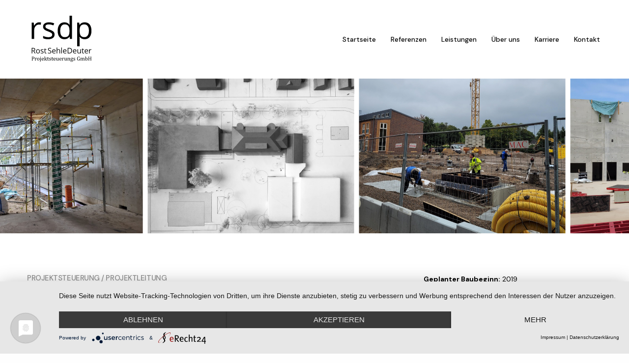

--- FILE ---
content_type: text/html; charset=UTF-8
request_url: https://rsd-p.de/portfolio/zubau-zweifeld-halle-und-ein-zug-schule-nettelnburg/
body_size: 64812
content:
<!doctype html>
<html lang="de">
<head>
	<meta charset="UTF-8" />
	<meta name="viewport" content="width=device-width, initial-scale=1, maximum-scale=1, viewport-fit=cover">
	<link rel="profile" href="http://gmpg.org/xfn/11">
	<script type="application/javascript" src="https://app.usercentrics.eu/latest/main.js" id="tVAPB91jqbBeuu"></script>
	<meta name='robots' content='index, follow, max-image-preview:large, max-snippet:-1, max-video-preview:-1' />

	<!-- This site is optimized with the Yoast SEO plugin v20.6 - https://yoast.com/wordpress/plugins/seo/ -->
	<title>Zubau Zweifeldhalle und ein Zug Schule Nettelnburg - RostSehleDeuter Projektsteuerungs GmbH Hamburg</title>
	<meta name="description" content="Zubau Zweifeldhalle und ein Zug Schule Nettelnburg" />
	<link rel="canonical" href="https://rsd-p.de/portfolio/zubau-zweifeld-halle-und-ein-zug-schule-nettelnburg/" />
	<meta property="og:locale" content="de_DE" />
	<meta property="og:type" content="article" />
	<meta property="og:title" content="Zubau Zweifeldhalle und ein Zug Schule Nettelnburg - RostSehleDeuter Projektsteuerungs GmbH Hamburg" />
	<meta property="og:description" content="Zubau Zweifeldhalle und ein Zug Schule Nettelnburg" />
	<meta property="og:url" content="https://rsd-p.de/portfolio/zubau-zweifeld-halle-und-ein-zug-schule-nettelnburg/" />
	<meta property="og:site_name" content="RostSehleDeuter" />
	<meta property="article:modified_time" content="2022-09-05T07:26:54+00:00" />
	<meta property="og:image" content="https://rsd-p.de/wp-content/uploads/2020/09/Model-1.jpg" />
	<meta property="og:image:width" content="1800" />
	<meta property="og:image:height" content="1200" />
	<meta property="og:image:type" content="image/jpeg" />
	<meta name="twitter:card" content="summary_large_image" />
	<meta name="twitter:label1" content="Geschätzte Lesezeit" />
	<meta name="twitter:data1" content="1 Minute" />
	<script type="application/ld+json" class="yoast-schema-graph">{"@context":"https://schema.org","@graph":[{"@type":"WebPage","@id":"https://rsd-p.de/portfolio/zubau-zweifeld-halle-und-ein-zug-schule-nettelnburg/","url":"https://rsd-p.de/portfolio/zubau-zweifeld-halle-und-ein-zug-schule-nettelnburg/","name":"Zubau Zweifeldhalle und ein Zug Schule Nettelnburg - RostSehleDeuter Projektsteuerungs GmbH Hamburg","isPartOf":{"@id":"https://rsd-p.de/#website"},"primaryImageOfPage":{"@id":"https://rsd-p.de/portfolio/zubau-zweifeld-halle-und-ein-zug-schule-nettelnburg/#primaryimage"},"image":{"@id":"https://rsd-p.de/portfolio/zubau-zweifeld-halle-und-ein-zug-schule-nettelnburg/#primaryimage"},"thumbnailUrl":"https://rsd-p.de/wp-content/uploads/2020/09/Model-1.jpg","datePublished":"2022-08-09T08:47:49+00:00","dateModified":"2022-09-05T07:26:54+00:00","description":"Zubau Zweifeldhalle und ein Zug Schule Nettelnburg","breadcrumb":{"@id":"https://rsd-p.de/portfolio/zubau-zweifeld-halle-und-ein-zug-schule-nettelnburg/#breadcrumb"},"inLanguage":"de","potentialAction":[{"@type":"ReadAction","target":["https://rsd-p.de/portfolio/zubau-zweifeld-halle-und-ein-zug-schule-nettelnburg/"]}]},{"@type":"ImageObject","inLanguage":"de","@id":"https://rsd-p.de/portfolio/zubau-zweifeld-halle-und-ein-zug-schule-nettelnburg/#primaryimage","url":"https://rsd-p.de/wp-content/uploads/2020/09/Model-1.jpg","contentUrl":"https://rsd-p.de/wp-content/uploads/2020/09/Model-1.jpg","width":1800,"height":1200},{"@type":"BreadcrumbList","@id":"https://rsd-p.de/portfolio/zubau-zweifeld-halle-und-ein-zug-schule-nettelnburg/#breadcrumb","itemListElement":[{"@type":"ListItem","position":1,"name":"Startseite","item":"https://rsd-p.de/"},{"@type":"ListItem","position":2,"name":"Zubau Zweifeldhalle und ein Zug Schule Nettelnburg"}]},{"@type":"WebSite","@id":"https://rsd-p.de/#website","url":"https://rsd-p.de/","name":"RostSehleDeuter","description":"Projektsteuerung","potentialAction":[{"@type":"SearchAction","target":{"@type":"EntryPoint","urlTemplate":"https://rsd-p.de/?s={search_term_string}"},"query-input":"required name=search_term_string"}],"inLanguage":"de"}]}</script>
	<!-- / Yoast SEO plugin. -->


<link rel='dns-prefetch' href='//www.googletagmanager.com' />
<link rel='dns-prefetch' href='//fonts.googleapis.com' />
<link rel='dns-prefetch' href='//s.w.org' />
<link rel="alternate" type="application/rss+xml" title="RostSehleDeuter &raquo; Feed" href="https://rsd-p.de/feed/" />
<link rel="alternate" type="application/rss+xml" title="RostSehleDeuter &raquo; Kommentar-Feed" href="https://rsd-p.de/comments/feed/" />
<link rel="preconnect" href="//fonts.gstatic.com/" crossorigin><script type="text/javascript">
window._wpemojiSettings = {"baseUrl":"https:\/\/s.w.org\/images\/core\/emoji\/14.0.0\/72x72\/","ext":".png","svgUrl":"https:\/\/s.w.org\/images\/core\/emoji\/14.0.0\/svg\/","svgExt":".svg","source":{"concatemoji":"https:\/\/rsd-p.de\/wp-includes\/js\/wp-emoji-release.min.js?ver=6.0.11"}};
/*! This file is auto-generated */
!function(e,a,t){var n,r,o,i=a.createElement("canvas"),p=i.getContext&&i.getContext("2d");function s(e,t){var a=String.fromCharCode,e=(p.clearRect(0,0,i.width,i.height),p.fillText(a.apply(this,e),0,0),i.toDataURL());return p.clearRect(0,0,i.width,i.height),p.fillText(a.apply(this,t),0,0),e===i.toDataURL()}function c(e){var t=a.createElement("script");t.src=e,t.defer=t.type="text/javascript",a.getElementsByTagName("head")[0].appendChild(t)}for(o=Array("flag","emoji"),t.supports={everything:!0,everythingExceptFlag:!0},r=0;r<o.length;r++)t.supports[o[r]]=function(e){if(!p||!p.fillText)return!1;switch(p.textBaseline="top",p.font="600 32px Arial",e){case"flag":return s([127987,65039,8205,9895,65039],[127987,65039,8203,9895,65039])?!1:!s([55356,56826,55356,56819],[55356,56826,8203,55356,56819])&&!s([55356,57332,56128,56423,56128,56418,56128,56421,56128,56430,56128,56423,56128,56447],[55356,57332,8203,56128,56423,8203,56128,56418,8203,56128,56421,8203,56128,56430,8203,56128,56423,8203,56128,56447]);case"emoji":return!s([129777,127995,8205,129778,127999],[129777,127995,8203,129778,127999])}return!1}(o[r]),t.supports.everything=t.supports.everything&&t.supports[o[r]],"flag"!==o[r]&&(t.supports.everythingExceptFlag=t.supports.everythingExceptFlag&&t.supports[o[r]]);t.supports.everythingExceptFlag=t.supports.everythingExceptFlag&&!t.supports.flag,t.DOMReady=!1,t.readyCallback=function(){t.DOMReady=!0},t.supports.everything||(n=function(){t.readyCallback()},a.addEventListener?(a.addEventListener("DOMContentLoaded",n,!1),e.addEventListener("load",n,!1)):(e.attachEvent("onload",n),a.attachEvent("onreadystatechange",function(){"complete"===a.readyState&&t.readyCallback()})),(e=t.source||{}).concatemoji?c(e.concatemoji):e.wpemoji&&e.twemoji&&(c(e.twemoji),c(e.wpemoji)))}(window,document,window._wpemojiSettings);
</script>
<style type="text/css">
img.wp-smiley,
img.emoji {
	display: inline !important;
	border: none !important;
	box-shadow: none !important;
	height: 1em !important;
	width: 1em !important;
	margin: 0 0.07em !important;
	vertical-align: -0.1em !important;
	background: none !important;
	padding: 0 !important;
}
</style>
	<link rel='stylesheet' id='wp-block-library-css'  href='https://rsd-p.de/wp-includes/css/dist/block-library/style.min.css?ver=6.0.11' media='all' />
<style id='safe-svg-svg-icon-style-inline-css' type='text/css'>
.safe-svg-cover{text-align:center}.safe-svg-cover .safe-svg-inside{display:inline-block;max-width:100%}.safe-svg-cover svg{height:100%;max-height:100%;max-width:100%;width:100%}

</style>
<style id='global-styles-inline-css' type='text/css'>
body{--wp--preset--color--black: #000000;--wp--preset--color--cyan-bluish-gray: #abb8c3;--wp--preset--color--white: #ffffff;--wp--preset--color--pale-pink: #f78da7;--wp--preset--color--vivid-red: #cf2e2e;--wp--preset--color--luminous-vivid-orange: #ff6900;--wp--preset--color--luminous-vivid-amber: #fcb900;--wp--preset--color--light-green-cyan: #7bdcb5;--wp--preset--color--vivid-green-cyan: #00d084;--wp--preset--color--pale-cyan-blue: #8ed1fc;--wp--preset--color--vivid-cyan-blue: #0693e3;--wp--preset--color--vivid-purple: #9b51e0;--wp--preset--color--thb-accent: #0f5bf5;--wp--preset--gradient--vivid-cyan-blue-to-vivid-purple: linear-gradient(135deg,rgba(6,147,227,1) 0%,rgb(155,81,224) 100%);--wp--preset--gradient--light-green-cyan-to-vivid-green-cyan: linear-gradient(135deg,rgb(122,220,180) 0%,rgb(0,208,130) 100%);--wp--preset--gradient--luminous-vivid-amber-to-luminous-vivid-orange: linear-gradient(135deg,rgba(252,185,0,1) 0%,rgba(255,105,0,1) 100%);--wp--preset--gradient--luminous-vivid-orange-to-vivid-red: linear-gradient(135deg,rgba(255,105,0,1) 0%,rgb(207,46,46) 100%);--wp--preset--gradient--very-light-gray-to-cyan-bluish-gray: linear-gradient(135deg,rgb(238,238,238) 0%,rgb(169,184,195) 100%);--wp--preset--gradient--cool-to-warm-spectrum: linear-gradient(135deg,rgb(74,234,220) 0%,rgb(151,120,209) 20%,rgb(207,42,186) 40%,rgb(238,44,130) 60%,rgb(251,105,98) 80%,rgb(254,248,76) 100%);--wp--preset--gradient--blush-light-purple: linear-gradient(135deg,rgb(255,206,236) 0%,rgb(152,150,240) 100%);--wp--preset--gradient--blush-bordeaux: linear-gradient(135deg,rgb(254,205,165) 0%,rgb(254,45,45) 50%,rgb(107,0,62) 100%);--wp--preset--gradient--luminous-dusk: linear-gradient(135deg,rgb(255,203,112) 0%,rgb(199,81,192) 50%,rgb(65,88,208) 100%);--wp--preset--gradient--pale-ocean: linear-gradient(135deg,rgb(255,245,203) 0%,rgb(182,227,212) 50%,rgb(51,167,181) 100%);--wp--preset--gradient--electric-grass: linear-gradient(135deg,rgb(202,248,128) 0%,rgb(113,206,126) 100%);--wp--preset--gradient--midnight: linear-gradient(135deg,rgb(2,3,129) 0%,rgb(40,116,252) 100%);--wp--preset--duotone--dark-grayscale: url('#wp-duotone-dark-grayscale');--wp--preset--duotone--grayscale: url('#wp-duotone-grayscale');--wp--preset--duotone--purple-yellow: url('#wp-duotone-purple-yellow');--wp--preset--duotone--blue-red: url('#wp-duotone-blue-red');--wp--preset--duotone--midnight: url('#wp-duotone-midnight');--wp--preset--duotone--magenta-yellow: url('#wp-duotone-magenta-yellow');--wp--preset--duotone--purple-green: url('#wp-duotone-purple-green');--wp--preset--duotone--blue-orange: url('#wp-duotone-blue-orange');--wp--preset--font-size--small: 13px;--wp--preset--font-size--medium: 20px;--wp--preset--font-size--large: 36px;--wp--preset--font-size--x-large: 42px;}.has-black-color{color: var(--wp--preset--color--black) !important;}.has-cyan-bluish-gray-color{color: var(--wp--preset--color--cyan-bluish-gray) !important;}.has-white-color{color: var(--wp--preset--color--white) !important;}.has-pale-pink-color{color: var(--wp--preset--color--pale-pink) !important;}.has-vivid-red-color{color: var(--wp--preset--color--vivid-red) !important;}.has-luminous-vivid-orange-color{color: var(--wp--preset--color--luminous-vivid-orange) !important;}.has-luminous-vivid-amber-color{color: var(--wp--preset--color--luminous-vivid-amber) !important;}.has-light-green-cyan-color{color: var(--wp--preset--color--light-green-cyan) !important;}.has-vivid-green-cyan-color{color: var(--wp--preset--color--vivid-green-cyan) !important;}.has-pale-cyan-blue-color{color: var(--wp--preset--color--pale-cyan-blue) !important;}.has-vivid-cyan-blue-color{color: var(--wp--preset--color--vivid-cyan-blue) !important;}.has-vivid-purple-color{color: var(--wp--preset--color--vivid-purple) !important;}.has-black-background-color{background-color: var(--wp--preset--color--black) !important;}.has-cyan-bluish-gray-background-color{background-color: var(--wp--preset--color--cyan-bluish-gray) !important;}.has-white-background-color{background-color: var(--wp--preset--color--white) !important;}.has-pale-pink-background-color{background-color: var(--wp--preset--color--pale-pink) !important;}.has-vivid-red-background-color{background-color: var(--wp--preset--color--vivid-red) !important;}.has-luminous-vivid-orange-background-color{background-color: var(--wp--preset--color--luminous-vivid-orange) !important;}.has-luminous-vivid-amber-background-color{background-color: var(--wp--preset--color--luminous-vivid-amber) !important;}.has-light-green-cyan-background-color{background-color: var(--wp--preset--color--light-green-cyan) !important;}.has-vivid-green-cyan-background-color{background-color: var(--wp--preset--color--vivid-green-cyan) !important;}.has-pale-cyan-blue-background-color{background-color: var(--wp--preset--color--pale-cyan-blue) !important;}.has-vivid-cyan-blue-background-color{background-color: var(--wp--preset--color--vivid-cyan-blue) !important;}.has-vivid-purple-background-color{background-color: var(--wp--preset--color--vivid-purple) !important;}.has-black-border-color{border-color: var(--wp--preset--color--black) !important;}.has-cyan-bluish-gray-border-color{border-color: var(--wp--preset--color--cyan-bluish-gray) !important;}.has-white-border-color{border-color: var(--wp--preset--color--white) !important;}.has-pale-pink-border-color{border-color: var(--wp--preset--color--pale-pink) !important;}.has-vivid-red-border-color{border-color: var(--wp--preset--color--vivid-red) !important;}.has-luminous-vivid-orange-border-color{border-color: var(--wp--preset--color--luminous-vivid-orange) !important;}.has-luminous-vivid-amber-border-color{border-color: var(--wp--preset--color--luminous-vivid-amber) !important;}.has-light-green-cyan-border-color{border-color: var(--wp--preset--color--light-green-cyan) !important;}.has-vivid-green-cyan-border-color{border-color: var(--wp--preset--color--vivid-green-cyan) !important;}.has-pale-cyan-blue-border-color{border-color: var(--wp--preset--color--pale-cyan-blue) !important;}.has-vivid-cyan-blue-border-color{border-color: var(--wp--preset--color--vivid-cyan-blue) !important;}.has-vivid-purple-border-color{border-color: var(--wp--preset--color--vivid-purple) !important;}.has-vivid-cyan-blue-to-vivid-purple-gradient-background{background: var(--wp--preset--gradient--vivid-cyan-blue-to-vivid-purple) !important;}.has-light-green-cyan-to-vivid-green-cyan-gradient-background{background: var(--wp--preset--gradient--light-green-cyan-to-vivid-green-cyan) !important;}.has-luminous-vivid-amber-to-luminous-vivid-orange-gradient-background{background: var(--wp--preset--gradient--luminous-vivid-amber-to-luminous-vivid-orange) !important;}.has-luminous-vivid-orange-to-vivid-red-gradient-background{background: var(--wp--preset--gradient--luminous-vivid-orange-to-vivid-red) !important;}.has-very-light-gray-to-cyan-bluish-gray-gradient-background{background: var(--wp--preset--gradient--very-light-gray-to-cyan-bluish-gray) !important;}.has-cool-to-warm-spectrum-gradient-background{background: var(--wp--preset--gradient--cool-to-warm-spectrum) !important;}.has-blush-light-purple-gradient-background{background: var(--wp--preset--gradient--blush-light-purple) !important;}.has-blush-bordeaux-gradient-background{background: var(--wp--preset--gradient--blush-bordeaux) !important;}.has-luminous-dusk-gradient-background{background: var(--wp--preset--gradient--luminous-dusk) !important;}.has-pale-ocean-gradient-background{background: var(--wp--preset--gradient--pale-ocean) !important;}.has-electric-grass-gradient-background{background: var(--wp--preset--gradient--electric-grass) !important;}.has-midnight-gradient-background{background: var(--wp--preset--gradient--midnight) !important;}.has-small-font-size{font-size: var(--wp--preset--font-size--small) !important;}.has-medium-font-size{font-size: var(--wp--preset--font-size--medium) !important;}.has-large-font-size{font-size: var(--wp--preset--font-size--large) !important;}.has-x-large-font-size{font-size: var(--wp--preset--font-size--x-large) !important;}
</style>
<link rel='stylesheet' id='thb-fa-css'  href='https://rsd-p.de/wp-content/themes/revolution/assets/css/font-awesome.min.css?ver=2.3.5' media='all' />
<link rel='stylesheet' id='thb-app-css'  href='https://rsd-p.de/wp-content/themes/revolution/assets/css/app.css?ver=2.3.5' media='all' />
<style id='thb-app-inline-css' type='text/css'>
h1, .h1, .thb-countdown .thb-countdown-ul li .timestamp, h2, .h2, h3, .h3, h4, .h4, h5, .h5, h6, .h6 {font-family:'DM Sans', 'BlinkMacSystemFont', -apple-system, 'Roboto', 'Lucida Sans';}body {font-family:'DM Sans', 'BlinkMacSystemFont', -apple-system, 'Roboto', 'Lucida Sans';}.thb-full-menu {}.thb-mobile-menu,.thb-secondary-menu {}em {}label {}input[type="submit"],submit,.button,.btn,.btn-block,.btn-text,.vc_btn3 {}p,.post-detail .post-content {font-size:14px;}.thb-full-menu>li>a,.thb-header-menu>li>a {font-weight:500;font-size:14px;}.subfooter .thb-full-menu>li>a {}.thb-full-menu li .sub-menu a,.thb-dropdown-style2 .thb-full-menu .sub-menu>li a,.thb-dropdown-style2 .thb-full-menu .sub-menu>li.title-item>a,.thb-dropdown-style3 .thb-full-menu .sub-menu>li a,.thb-dropdown-style3 .thb-full-menu .sub-menu>li.title-item>a,.thb-header-menu li .sub-menu a {}.thb-full-menu>li>a.social {}.widget>h6 {font-weight:500;font-size:14px;}.footer .widget,.footer .widget p {}.thb-mobile-menu>li>a {}.thb-mobile-menu .sub-menu a {}.thb-secondary-menu a {}#mobile-menu .menu-footer {}#mobile-menu .socials a {}.subfooter .socials a {}.products .product.thb-listing-style2 h3,.products .product.thb-listing-style1 h3 {}.thb-product-detail .product-information h1.product_title {}.thb-product-detail .product-information .woocommerce-product-details__short-description,.thb-product-detail .product-information .woocommerce-product-details__short-description p {}@media screen and (min-width:1024px) {h1,.h1 {}}h1,.h1 {}@media screen and (min-width:1024px) {h2 {}}h2 {font-weight:500;}@media screen and (min-width:1024px) {h3 {}}h3 {}@media screen and (min-width:1024px) {h4 {}}h4 {}@media screen and (min-width:1024px) {h5 {}}h5 {}h6 {font-weight:500;font-size:15px;text-transform:none !important;}.header-secondary-text div p:not(.smaller) {}.header-secondary-text div p.smaller {}.logolink .logoimg {max-height:100px;}.logolink .logoimg[src$=".svg"] {max-height:100%;height:100px;}@media screen and (max-width:40.0625em) {.logolink .logoimg {max-height:80px;}.logolink .logoimg[src$=".svg"] {max-height:100%;height:80px;}}@media only screen and (min-width:40.0625em) {.header {padding-top:30px;padding-bottom:30px;;}}.footer {padding-top:10px;padding-bottom:50px;}.subfooter {padding-top:25px;padding-bottom:25px;}a:hover,.thb-full-menu.thb-standard>li.current-menu-item:not(.has-hash)>a,.thb-full-menu>li a:not(.logolink)[data-filter].active,#mobile-menu.dark .thb-mobile-menu>li>a:hover,#mobile-menu.dark .sub-menu a:hover,#mobile-menu.dark .thb-secondary-menu a:hover,.thb-mobile-menu>li.menu-item-has-children>a:hover .thb-arrow div,.thb-secondary-menu a:hover,.authorpage .author-content .square-icon:hover,.authorpage .author-content .square-icon.email:hover,.commentlist .comment .reply a:hover,input[type="submit"].style3,.button.style3,.btn.style3,input[type="submit"].style4,.button.style4,.btn.style4,input[type="submit"].style4:hover,.button.style4:hover,.btn.style4:hover,.more-link,.thb-portfolio-filter.style1 ul li a:hover,.thb-portfolio-filter.style1 ul li a.active,.thb-portfolio-filter.style2 .select2.select2-container--default .select2-selection--single .select2-selection__rendered,.thb-portfolio-filter.style2 .select2-dropdown .select2-results__options .select2-results__option[aria-selected=true] span,.thb-portfolio-filter.style2 .select2-dropdown .select2-results__options .select2-results__option.select2-results__option--highlighted span,.thb-autotype .thb-autotype-entry,.thb-tabs.style3 .vc_tta-panel-heading h4 a:hover,.thb-tabs.style3 .vc_tta-panel-heading h4 a.active,.thb-tabs.style4 .vc_tta-panel-heading h4 a.active,.thb-tabs.style4 .vc_tta-panel-heading h4 a:hover,.thb_location_container.row .thb_location h5,.thb-portfolio-slider.thb-portfolio-slider-style3 .portfolio-slide .content-side .thb-categories,.thb-portfolio-slider.thb-portfolio-slider-style3 .portfolio-slide .content-side .thb-categories a,.woocommerce-checkout-payment .wc_payment_methods .wc_payment_method.payment_method_paypal .about_paypal,input[type="submit"].style2, .button.style2, .btn.style2,.thb-header-menu > li.menu-item-has-children:hover > a,.thb-header-menu > li.menu-item-has-children.sfHover > a,.thb-header-menu > li.menu-item-has-children:hover>a span:after,.thb-header-menu > li.menu-item-has-children.sfHover > a span:after,.thb-pricing-table.style2 .pricing-container .thb_pricing_head .thb-price,.post.style8 .style8-meta .style8-link a,.thb-iconbox.top.type5 .iconbox-content .thb-read-more,.thb-testimonials.style7 .testimonial-author cite,.thb-testimonials.style7 .testimonial-author span,.post.style9.active .post-title a,.columns.thb-light-column .post.style9 .post-category a,.thb-page-header .thb-blog-categories li a.active,.has-thb-accent-color,.wp-block-button .wp-block-button__link.has-thb-accent-color,.thb-page-menu.style2 li:hover a,.thb-page-menu.style2 li.current_page_item a,.post.style10 .style10-readmore,.btn-text.style-accent-link,.thb-page-menu li.current_page_item a {color:#0f5bf5;}.thb-full-menu.thb-line-marker>li>a:before,.thb-page-header .thb-blog-categories li a:after,.select2-container .select2-dropdown .select2-results .select2-results__option[aria-selected=true],input[type="submit"],.button,.btn,input[type="submit"].black:hover,input[type="submit"].wc-forward.checkout:hover,.button.black:hover,.button.wc-forward.checkout:hover,.btn.black:not(.style4):hover,.btn.wc-forward.checkout:hover,input[type="submit"].style2:hover,.button.style2:hover,.btn.style2:hover,input[type="submit"].style3:before,.button.style3:before,.btn.style3:before,input[type="submit"].style4:after,.button.style4:after,.btn.style4:after,.btn-text.style3 .circle-btn,[class^="tag-cloud-link"]:hover,.thb-portfolio-filter.style1 ul li a:before,.thb-portfolio-filter.style2 .select2.select2-container--default .select2-selection--single .select2-selection__arrow:after,.thb-portfolio-filter.style2 .select2.select2-container--default .select2-selection--single .select2-selection__arrow:before,.thb-portfolio-filter.style2 .select2-dropdown .select2-results__options .select2-results__option span:before,.boxed-icon.email:hover,.thb-progressbar .thb-progress span,#scroll_to_top:hover .thb-animated-arrow.circular,.thb-tabs.style1 .vc_tta-panel-heading h4 a:before,.thb-tabs.style4 .vc_tta-panel-heading h4 a:before,.thb-client-row.thb-opacity.with-accent .thb-client:hover,.badge.onsale,.demo_store,.products .product .product_after_title .button:hover:after,.woocommerce-MyAccount-navigation ul li:hover a,.woocommerce-MyAccount-navigation ul li.is-active a,.footer_bar .socials .social.email:hover,.thb-header-menu > li.menu-item-has-children > a span:before,.thb-page-menu.style1 li:hover a, .thb-page-menu.style1 li.current_page_item a,.thb-client-row .style4 .accent-color,.preloader-style3-container:before,.preloader-style3-container:after,.has-thb-accent-background-color,.wp-block-button .wp-block-button__link.has-thb-accent-background-color,.thb-portfolio-slider.thb-portfolio-slider-style7 .portfolio-style7-dots-wrapper .thb-portfolio-slider-style7-bullets:before {background-color:#0f5bf5;}input[type="submit"]:hover,.button:hover,.btn:hover {background-color:#0e55e4;}.share_container .product_copy form,input[type="text"]:focus,input[type="password"]:focus,input[type="date"]:focus,input[type="datetime"]:focus,input[type="email"]:focus,input[type="number"]:focus,input[type="search"]:focus,input[type="tel"]:focus,input[type="time"]:focus,input[type="url"]:focus,textarea:focus,.select2.select2-container--default.select2-container--open .select2-selection--single,.select2-container .select2-dropdown,.select2-container .select2-dropdown.select2-drop-active,input[type="submit"].style2,.button.style2,.btn.style2,input[type="submit"].style3,.button.style3,.btn.style3,input[type="submit"].style4,.button.style4,.btn.style4,[class^="tag-cloud-link"]:hover,.boxed-icon.email:hover,.wpb_text_column a:not(.btn):not(.button):after,.thb-client-row.has-border.thb-opacity.with-accent .thb-client:hover,.thb-pricing-table.style1 .thb-pricing-column.highlight-true .pricing-container,.woocommerce-MyAccount-navigation ul li:hover a,.woocommerce-MyAccount-navigation ul li.is-active a,.footer_bar .socials .social.email:hover,.thb-iconbox.top.type5,.thb-page-menu.style1 li:hover a, .thb-page-menu.style1 li.current_page_item a,.post.style9 .style9-title .style9-arrow:hover,.post.style9.active .style9-arrow,.thb-testimonials.style9 .slick-dots-wrapper .slick-dots li.slick-active .portrait_bullet,.thb-iconbox.type7:hover {border-color:#0f5bf5;}.select2-container .select2-dropdown.select2-drop-active.select2-drop-above,.woocommerce-MyAccount-navigation ul li:hover+li a,.woocommerce-MyAccount-navigation ul li.is-active+li a,.thb-page-menu.style1 li:hover+li a, .thb-page-menu.style1 li.current_page_item+li a,.thb-dropdown-style3 .thb-full-menu .sub-menu {border-top-color:#0f5bf5;}.thb-dropdown-style3 .thb-full-menu .sub-menu:after {border-bottom-color:#0f5bf5;}.commentlist .comment .reply a:hover svg path,.btn-text.style4 .arrow svg:first-child,.thb-iconbox.top.type5 .iconbox-content .thb-read-more svg,.thb-iconbox.top.type5 .iconbox-content .thb-read-more svg .bar,.post.style9.active .style9-arrow svg {fill:#0f5bf5;}.thb-tabs.style2 .vc_tta-panel-heading h4 a.active {-moz-box-shadow:inset 0 -3px 0 #0f5bf5,0 1px 0 #0f5bf5;-webkit-box-shadow:inset 0 -3px 0 #0f5bf5,0 1px 0 #0f5bf5;box-shadow:inset 0 -3px 0 #0f5bf5,0 1px 0 #0f5bf5;}.thb-fancy-box.fancy-style5:hover .thb-fancy-content {-moz-box-shadow:inset 0 -3px 0 #0f5bf5;-webkit-box-shadow:inset 0 -3px 0 #0f5bf5;box-shadow:inset 0 -3px 0 #0f5bf5;}body {color:#000000;}.subfooter p,.subfooter.dark p {opacity:1;color:#ffffff;}.subheader p,.subheader.dark p {color:#ffffff;}.post-content p a { color:#0f5bf5 !important; }.wpb_text_column p a { color:#0f5bf5 !important; }.wpb_text_column ul a { color:#0f5bf5 !important; }.wpb_text_column ol a { color:#0f5bf5 !important; }.widget p a { color:#0f5bf5 !important; }.header.dark-header .thb-full-menu>li> a:hover { color:#0f5bf5 !important; }.thb-header-menu>li> a:hover { color:#0f5bf5 !important; }.footer .widget a { color:#ffffff !important; }.footer .widget a:hover { color:#0f5bf5 !important; }.footer.dark .widget a { color:#ffffff !important; }.footer.dark .widget a:hover { color:#0f5bf5 !important; }.subfooter a { color:#ffffff !important; }.subfooter a:hover { color:#0f5bf5 !important; }.page-id-3839 #wrapper div[role="main"],.postid-3839 #wrapper div[role="main"] {}.subheader {background-color:#0f5bf5 !important;}.header:not(.fixed) {background-color:#ffffff !important;}.footer {background-color: !important;background-repeat:no-repeat !important;}.subfooter {background-color:#000000 !important;}
</style>
<link rel='stylesheet' id='thb-style-css'  href='https://rsd-p.de/wp-content/themes/revolution-child/style.css?ver=2.3.5' media='all' />
<link rel='stylesheet' id='thb-google-fonts-css'  href='https://fonts.googleapis.com/css?family=DM+Sans%3A100%2C200%2C300%2C400%2C500%2C600%2C700%2C800%2C900%2C100i%2C200i%2C300i%2C400i%2C500i%2C600i%2C700i%2C800i%2C900i&#038;subset=latin&#038;display=swap&#038;ver=2.3.5' media='all' />
<link rel='stylesheet' id='js_composer_front-css'  href='https://rsd-p.de/wp-content/plugins/js_composer/assets/css/js_composer.min.css?ver=6.4.2' media='all' />
<script src='https://rsd-p.de/wp-includes/js/jquery/jquery.min.js?ver=3.6.0' id='jquery-core-js'></script>
<script src='https://rsd-p.de/wp-includes/js/jquery/jquery-migrate.min.js?ver=3.3.2' id='jquery-migrate-js'></script>

<!-- Von Site Kit hinzugefügtes Google-Analytics-Snippet -->
<script src='https://www.googletagmanager.com/gtag/js?id=UA-178659215-1' id='google_gtagjs-js' async></script>
<script id='google_gtagjs-js-after'>
window.dataLayer = window.dataLayer || [];function gtag(){dataLayer.push(arguments);}
gtag('set', 'linker', {"domains":["rsd-p.de"]} );
gtag("js", new Date());
gtag("set", "developer_id.dZTNiMT", true);
gtag("config", "UA-178659215-1", {"anonymize_ip":true});
</script>

<!-- Ende des von Site Kit hinzugefügten Google-Analytics-Snippets -->
<link rel="https://api.w.org/" href="https://rsd-p.de/wp-json/" /><link rel="alternate" type="application/json" href="https://rsd-p.de/wp-json/wp/v2/portfolio/3839" /><link rel="EditURI" type="application/rsd+xml" title="RSD" href="https://rsd-p.de/xmlrpc.php?rsd" />
<link rel="wlwmanifest" type="application/wlwmanifest+xml" href="https://rsd-p.de/wp-includes/wlwmanifest.xml" /> 
<meta name="generator" content="WordPress 6.0.11" />
<link rel='shortlink' href='https://rsd-p.de/?p=3839' />
<link rel="alternate" type="application/json+oembed" href="https://rsd-p.de/wp-json/oembed/1.0/embed?url=https%3A%2F%2Frsd-p.de%2Fportfolio%2Fzubau-zweifeld-halle-und-ein-zug-schule-nettelnburg%2F" />
<link rel="alternate" type="text/xml+oembed" href="https://rsd-p.de/wp-json/oembed/1.0/embed?url=https%3A%2F%2Frsd-p.de%2Fportfolio%2Fzubau-zweifeld-halle-und-ein-zug-schule-nettelnburg%2F&#038;format=xml" />
<meta name="generator" content="Site Kit by Google 1.111.1" /><meta name="generator" content="Powered by WPBakery Page Builder - drag and drop page builder for WordPress."/>
<style type="text/css">
body.custom-background #wrapper div[role="main"] { background-color: #ffffff; }
</style>
	<link rel="icon" href="https://rsd-p.de/wp-content/uploads/2020/08/cropped-fav-1-32x32.png" sizes="32x32" />
<link rel="icon" href="https://rsd-p.de/wp-content/uploads/2020/08/cropped-fav-1-192x192.png" sizes="192x192" />
<link rel="apple-touch-icon" href="https://rsd-p.de/wp-content/uploads/2020/08/cropped-fav-1-180x180.png" />
<meta name="msapplication-TileImage" content="https://rsd-p.de/wp-content/uploads/2020/08/cropped-fav-1-270x270.png" />
<style id="sccss">@media screen and (max-width: 720px) {
  .desktop {
    display: none;
  }
}

@media screen and (min-width: 721px) {
  .mobile {
    display: none;
  }
}
</style><style type="text/css" data-type="vc_shortcodes-custom-css">.vc_custom_1659961520933{padding-bottom: 10vh !important;}.vc_custom_1659961513098{padding-bottom: 10vh !important;}.vc_custom_1526406154397{padding-bottom: 2vh !important;}.vc_custom_1526385319501{padding-right: 10% !important;}</style><noscript><style> .wpb_animate_when_almost_visible { opacity: 1; }</style></noscript></head>
<body class="portfolio-template-default single single-portfolio postid-3839 thb-header-style-style2 thb-borders-off thb-dropdown-color-dark thb-dropdown-style3 thb-article-style1 header-full-width-off subheader-full-width-off  right-click-off form-radius-on header-padding-on fixed-header-on footer-effect-off footer-shadow-heavy header-color-dark-header wpb-js-composer js-comp-ver-6.4.2 vc_responsive">
<svg xmlns="http://www.w3.org/2000/svg" viewBox="0 0 0 0" width="0" height="0" focusable="false" role="none" style="visibility: hidden; position: absolute; left: -9999px; overflow: hidden;" ><defs><filter id="wp-duotone-dark-grayscale"><feColorMatrix color-interpolation-filters="sRGB" type="matrix" values=" .299 .587 .114 0 0 .299 .587 .114 0 0 .299 .587 .114 0 0 .299 .587 .114 0 0 " /><feComponentTransfer color-interpolation-filters="sRGB" ><feFuncR type="table" tableValues="0 0.49803921568627" /><feFuncG type="table" tableValues="0 0.49803921568627" /><feFuncB type="table" tableValues="0 0.49803921568627" /><feFuncA type="table" tableValues="1 1" /></feComponentTransfer><feComposite in2="SourceGraphic" operator="in" /></filter></defs></svg><svg xmlns="http://www.w3.org/2000/svg" viewBox="0 0 0 0" width="0" height="0" focusable="false" role="none" style="visibility: hidden; position: absolute; left: -9999px; overflow: hidden;" ><defs><filter id="wp-duotone-grayscale"><feColorMatrix color-interpolation-filters="sRGB" type="matrix" values=" .299 .587 .114 0 0 .299 .587 .114 0 0 .299 .587 .114 0 0 .299 .587 .114 0 0 " /><feComponentTransfer color-interpolation-filters="sRGB" ><feFuncR type="table" tableValues="0 1" /><feFuncG type="table" tableValues="0 1" /><feFuncB type="table" tableValues="0 1" /><feFuncA type="table" tableValues="1 1" /></feComponentTransfer><feComposite in2="SourceGraphic" operator="in" /></filter></defs></svg><svg xmlns="http://www.w3.org/2000/svg" viewBox="0 0 0 0" width="0" height="0" focusable="false" role="none" style="visibility: hidden; position: absolute; left: -9999px; overflow: hidden;" ><defs><filter id="wp-duotone-purple-yellow"><feColorMatrix color-interpolation-filters="sRGB" type="matrix" values=" .299 .587 .114 0 0 .299 .587 .114 0 0 .299 .587 .114 0 0 .299 .587 .114 0 0 " /><feComponentTransfer color-interpolation-filters="sRGB" ><feFuncR type="table" tableValues="0.54901960784314 0.98823529411765" /><feFuncG type="table" tableValues="0 1" /><feFuncB type="table" tableValues="0.71764705882353 0.25490196078431" /><feFuncA type="table" tableValues="1 1" /></feComponentTransfer><feComposite in2="SourceGraphic" operator="in" /></filter></defs></svg><svg xmlns="http://www.w3.org/2000/svg" viewBox="0 0 0 0" width="0" height="0" focusable="false" role="none" style="visibility: hidden; position: absolute; left: -9999px; overflow: hidden;" ><defs><filter id="wp-duotone-blue-red"><feColorMatrix color-interpolation-filters="sRGB" type="matrix" values=" .299 .587 .114 0 0 .299 .587 .114 0 0 .299 .587 .114 0 0 .299 .587 .114 0 0 " /><feComponentTransfer color-interpolation-filters="sRGB" ><feFuncR type="table" tableValues="0 1" /><feFuncG type="table" tableValues="0 0.27843137254902" /><feFuncB type="table" tableValues="0.5921568627451 0.27843137254902" /><feFuncA type="table" tableValues="1 1" /></feComponentTransfer><feComposite in2="SourceGraphic" operator="in" /></filter></defs></svg><svg xmlns="http://www.w3.org/2000/svg" viewBox="0 0 0 0" width="0" height="0" focusable="false" role="none" style="visibility: hidden; position: absolute; left: -9999px; overflow: hidden;" ><defs><filter id="wp-duotone-midnight"><feColorMatrix color-interpolation-filters="sRGB" type="matrix" values=" .299 .587 .114 0 0 .299 .587 .114 0 0 .299 .587 .114 0 0 .299 .587 .114 0 0 " /><feComponentTransfer color-interpolation-filters="sRGB" ><feFuncR type="table" tableValues="0 0" /><feFuncG type="table" tableValues="0 0.64705882352941" /><feFuncB type="table" tableValues="0 1" /><feFuncA type="table" tableValues="1 1" /></feComponentTransfer><feComposite in2="SourceGraphic" operator="in" /></filter></defs></svg><svg xmlns="http://www.w3.org/2000/svg" viewBox="0 0 0 0" width="0" height="0" focusable="false" role="none" style="visibility: hidden; position: absolute; left: -9999px; overflow: hidden;" ><defs><filter id="wp-duotone-magenta-yellow"><feColorMatrix color-interpolation-filters="sRGB" type="matrix" values=" .299 .587 .114 0 0 .299 .587 .114 0 0 .299 .587 .114 0 0 .299 .587 .114 0 0 " /><feComponentTransfer color-interpolation-filters="sRGB" ><feFuncR type="table" tableValues="0.78039215686275 1" /><feFuncG type="table" tableValues="0 0.94901960784314" /><feFuncB type="table" tableValues="0.35294117647059 0.47058823529412" /><feFuncA type="table" tableValues="1 1" /></feComponentTransfer><feComposite in2="SourceGraphic" operator="in" /></filter></defs></svg><svg xmlns="http://www.w3.org/2000/svg" viewBox="0 0 0 0" width="0" height="0" focusable="false" role="none" style="visibility: hidden; position: absolute; left: -9999px; overflow: hidden;" ><defs><filter id="wp-duotone-purple-green"><feColorMatrix color-interpolation-filters="sRGB" type="matrix" values=" .299 .587 .114 0 0 .299 .587 .114 0 0 .299 .587 .114 0 0 .299 .587 .114 0 0 " /><feComponentTransfer color-interpolation-filters="sRGB" ><feFuncR type="table" tableValues="0.65098039215686 0.40392156862745" /><feFuncG type="table" tableValues="0 1" /><feFuncB type="table" tableValues="0.44705882352941 0.4" /><feFuncA type="table" tableValues="1 1" /></feComponentTransfer><feComposite in2="SourceGraphic" operator="in" /></filter></defs></svg><svg xmlns="http://www.w3.org/2000/svg" viewBox="0 0 0 0" width="0" height="0" focusable="false" role="none" style="visibility: hidden; position: absolute; left: -9999px; overflow: hidden;" ><defs><filter id="wp-duotone-blue-orange"><feColorMatrix color-interpolation-filters="sRGB" type="matrix" values=" .299 .587 .114 0 0 .299 .587 .114 0 0 .299 .587 .114 0 0 .299 .587 .114 0 0 " /><feComponentTransfer color-interpolation-filters="sRGB" ><feFuncR type="table" tableValues="0.098039215686275 1" /><feFuncG type="table" tableValues="0 0.66274509803922" /><feFuncB type="table" tableValues="0.84705882352941 0.41960784313725" /><feFuncA type="table" tableValues="1 1" /></feComponentTransfer><feComposite in2="SourceGraphic" operator="in" /></filter></defs></svg><!-- Start Wrapper -->
<div id="wrapper" class="thb-page-transition-off">

	<!-- Start Sub-Header -->
		<!-- End Sub-Header -->

	<!-- Start Header -->

<header class="header style2  dark-header" data-header-color="dark-header" data-fixed-header-color="dark-header">
	<div class="row align-middle">
		<div class="small-12 columns">
				<div class="logo-holder">
		<a href="https://rsd-p.de/" class="logolink" title="RostSehleDeuter">
			<img src="https://rsd-p.de/wp-content/uploads/2020/07/rsdp-01.svg" class="logoimg logo-dark" alt="RostSehleDeuter"/>
							<img src="https://rsd-p.de/wp-content/uploads/2020/07/rsdp-01.svg" class="logoimg logo-light" alt="RostSehleDeuter"/>
					</a>
	</div>
				<div>
				<!-- Start Full Menu -->
<nav class="full-menu" id="full-menu">
	<ul id="menu-hauptmenue" class="thb-full-menu thb-underline"><li id="menu-item-683" class="menu-item menu-item-type-post_type menu-item-object-page menu-item-home menu-item-683"><a href="https://rsd-p.de/">Startseite</a></li>
<li id="menu-item-582" class="menu-item menu-item-type-post_type menu-item-object-page menu-item-582"><a href="https://rsd-p.de/referenzen/">Referenzen</a></li>
<li id="menu-item-4137" class="menu-item menu-item-type-post_type menu-item-object-page menu-item-4137"><a href="https://rsd-p.de/leistungen/">Leistungen</a></li>
<li id="menu-item-584" class="menu-item menu-item-type-post_type menu-item-object-page menu-item-584"><a href="https://rsd-p.de/ueber-uns/">Über uns</a></li>
<li id="menu-item-1019" class="menu-item menu-item-type-post_type menu-item-object-page menu-item-1019"><a href="https://rsd-p.de/karriere/">Karriere</a></li>
<li id="menu-item-585" class="menu-item menu-item-type-post_type menu-item-object-page menu-item-585"><a href="https://rsd-p.de/kontakt/">Kontakt</a></li>
</ul>	</nav>
<!-- End Full Menu -->
					<div class="secondary-area">
			<div class="mobile-toggle-holder style3">
				<div class="mobile-toggle">
			<span></span><span></span><span></span>
		</div>
			</div>
		</div>
				</div>
		</div>
	</div>
</header>
<!-- End Header -->

	<div role="main">
		<div class="header-spacer"></div>
					<div class="post-content">
				<div class="row wpb_row row-fluid no-row-padding full-width-row no-column-padding vc_custom_1659961513098"><div class="wpb_column columns medium-12 thb-dark-column small-12"><div class="vc_column-inner   "><div class="wpb_wrapper">	<div id="thb-freescroll-545" class="thb-freescroll  mini-padding thb-freescroll-images   mfp-gallery" data-direction="thb-right-to-left" data-pause="true">
		
					<figure class="small-12 medium-4 columns">
											<a href="https://rsd-p.de/wp-content/uploads/2022/08/NettlenburgModel2560x1920.jpg" class="thb-lightbox-link">					<img width="2560" height="1920" src="https://rsd-p.de/wp-content/uploads/2022/08/NettlenburgModel2560x1920.jpg" class="" alt="" loading="lazy" srcset="https://rsd-p.de/wp-content/uploads/2022/08/NettlenburgModel2560x1920.jpg 2560w, https://rsd-p.de/wp-content/uploads/2022/08/NettlenburgModel2560x1920-300x225.jpg 300w, https://rsd-p.de/wp-content/uploads/2022/08/NettlenburgModel2560x1920-1024x768.jpg 1024w, https://rsd-p.de/wp-content/uploads/2022/08/NettlenburgModel2560x1920-768x576.jpg 768w, https://rsd-p.de/wp-content/uploads/2022/08/NettlenburgModel2560x1920-1536x1152.jpg 1536w, https://rsd-p.de/wp-content/uploads/2022/08/NettlenburgModel2560x1920-2048x1536.jpg 2048w, https://rsd-p.de/wp-content/uploads/2022/08/NettlenburgModel2560x1920-380x285.jpg 380w, https://rsd-p.de/wp-content/uploads/2022/08/NettlenburgModel2560x1920-20x15.jpg 20w, https://rsd-p.de/wp-content/uploads/2022/08/NettlenburgModel2560x1920-190x143.jpg 190w, https://rsd-p.de/wp-content/uploads/2022/08/NettlenburgModel2560x1920-760x570.jpg 760w, https://rsd-p.de/wp-content/uploads/2022/08/NettlenburgModel2560x1920-1140x855.jpg 1140w" sizes="(max-width: 2560px) 100vw, 2560px" />											</a>					</figure>
				
					<figure class="small-12 medium-4 columns">
											<a href="https://rsd-p.de/wp-content/uploads/2022/08/Nettlenburg13_2560x1920.jpg" class="thb-lightbox-link">					<img width="2560" height="1920" src="https://rsd-p.de/wp-content/uploads/2022/08/Nettlenburg13_2560x1920.jpg" class="" alt="" loading="lazy" srcset="https://rsd-p.de/wp-content/uploads/2022/08/Nettlenburg13_2560x1920.jpg 2560w, https://rsd-p.de/wp-content/uploads/2022/08/Nettlenburg13_2560x1920-300x225.jpg 300w, https://rsd-p.de/wp-content/uploads/2022/08/Nettlenburg13_2560x1920-1024x768.jpg 1024w, https://rsd-p.de/wp-content/uploads/2022/08/Nettlenburg13_2560x1920-768x576.jpg 768w, https://rsd-p.de/wp-content/uploads/2022/08/Nettlenburg13_2560x1920-1536x1152.jpg 1536w, https://rsd-p.de/wp-content/uploads/2022/08/Nettlenburg13_2560x1920-2048x1536.jpg 2048w, https://rsd-p.de/wp-content/uploads/2022/08/Nettlenburg13_2560x1920-380x285.jpg 380w, https://rsd-p.de/wp-content/uploads/2022/08/Nettlenburg13_2560x1920-20x15.jpg 20w, https://rsd-p.de/wp-content/uploads/2022/08/Nettlenburg13_2560x1920-190x143.jpg 190w, https://rsd-p.de/wp-content/uploads/2022/08/Nettlenburg13_2560x1920-760x570.jpg 760w, https://rsd-p.de/wp-content/uploads/2022/08/Nettlenburg13_2560x1920-1140x855.jpg 1140w" sizes="(max-width: 2560px) 100vw, 2560px" />											</a>					</figure>
				
					<figure class="small-12 medium-4 columns">
											<a href="https://rsd-p.de/wp-content/uploads/2022/08/Nettlenburg9_2560x1920.jpg" class="thb-lightbox-link">					<img width="2560" height="1920" src="https://rsd-p.de/wp-content/uploads/2022/08/Nettlenburg9_2560x1920.jpg" class="" alt="" loading="lazy" srcset="https://rsd-p.de/wp-content/uploads/2022/08/Nettlenburg9_2560x1920.jpg 2560w, https://rsd-p.de/wp-content/uploads/2022/08/Nettlenburg9_2560x1920-300x225.jpg 300w, https://rsd-p.de/wp-content/uploads/2022/08/Nettlenburg9_2560x1920-1024x768.jpg 1024w, https://rsd-p.de/wp-content/uploads/2022/08/Nettlenburg9_2560x1920-768x576.jpg 768w, https://rsd-p.de/wp-content/uploads/2022/08/Nettlenburg9_2560x1920-1536x1152.jpg 1536w, https://rsd-p.de/wp-content/uploads/2022/08/Nettlenburg9_2560x1920-2048x1536.jpg 2048w, https://rsd-p.de/wp-content/uploads/2022/08/Nettlenburg9_2560x1920-380x285.jpg 380w, https://rsd-p.de/wp-content/uploads/2022/08/Nettlenburg9_2560x1920-20x15.jpg 20w, https://rsd-p.de/wp-content/uploads/2022/08/Nettlenburg9_2560x1920-190x143.jpg 190w, https://rsd-p.de/wp-content/uploads/2022/08/Nettlenburg9_2560x1920-760x570.jpg 760w, https://rsd-p.de/wp-content/uploads/2022/08/Nettlenburg9_2560x1920-1140x855.jpg 1140w" sizes="(max-width: 2560px) 100vw, 2560px" />											</a>					</figure>
				
					<figure class="small-12 medium-4 columns">
											<a href="https://rsd-p.de/wp-content/uploads/2022/08/Nettlenburg3_2560x1920.jpg" class="thb-lightbox-link">					<img width="2560" height="1920" src="https://rsd-p.de/wp-content/uploads/2022/08/Nettlenburg3_2560x1920.jpg" class="" alt="" loading="lazy" srcset="https://rsd-p.de/wp-content/uploads/2022/08/Nettlenburg3_2560x1920.jpg 2560w, https://rsd-p.de/wp-content/uploads/2022/08/Nettlenburg3_2560x1920-300x225.jpg 300w, https://rsd-p.de/wp-content/uploads/2022/08/Nettlenburg3_2560x1920-1024x768.jpg 1024w, https://rsd-p.de/wp-content/uploads/2022/08/Nettlenburg3_2560x1920-768x576.jpg 768w, https://rsd-p.de/wp-content/uploads/2022/08/Nettlenburg3_2560x1920-1536x1152.jpg 1536w, https://rsd-p.de/wp-content/uploads/2022/08/Nettlenburg3_2560x1920-2048x1536.jpg 2048w, https://rsd-p.de/wp-content/uploads/2022/08/Nettlenburg3_2560x1920-380x285.jpg 380w, https://rsd-p.de/wp-content/uploads/2022/08/Nettlenburg3_2560x1920-20x15.jpg 20w, https://rsd-p.de/wp-content/uploads/2022/08/Nettlenburg3_2560x1920-190x143.jpg 190w, https://rsd-p.de/wp-content/uploads/2022/08/Nettlenburg3_2560x1920-760x570.jpg 760w, https://rsd-p.de/wp-content/uploads/2022/08/Nettlenburg3_2560x1920-1140x855.jpg 1140w" sizes="(max-width: 2560px) 100vw, 2560px" />											</a>					</figure>
				
					<figure class="small-12 medium-4 columns">
											<a href="https://rsd-p.de/wp-content/uploads/2020/09/Nettlenburg8-scaled.jpg" class="thb-lightbox-link">					<img width="2560" height="1920" src="https://rsd-p.de/wp-content/uploads/2020/09/Nettlenburg8-scaled.jpg" class="" alt="" loading="lazy" srcset="https://rsd-p.de/wp-content/uploads/2020/09/Nettlenburg8-scaled.jpg 2560w, https://rsd-p.de/wp-content/uploads/2020/09/Nettlenburg8-300x225.jpg 300w, https://rsd-p.de/wp-content/uploads/2020/09/Nettlenburg8-1024x768.jpg 1024w, https://rsd-p.de/wp-content/uploads/2020/09/Nettlenburg8-768x576.jpg 768w, https://rsd-p.de/wp-content/uploads/2020/09/Nettlenburg8-1536x1152.jpg 1536w, https://rsd-p.de/wp-content/uploads/2020/09/Nettlenburg8-2048x1536.jpg 2048w, https://rsd-p.de/wp-content/uploads/2020/09/Nettlenburg8-380x285.jpg 380w, https://rsd-p.de/wp-content/uploads/2020/09/Nettlenburg8-20x15.jpg 20w, https://rsd-p.de/wp-content/uploads/2020/09/Nettlenburg8-190x143.jpg 190w, https://rsd-p.de/wp-content/uploads/2020/09/Nettlenburg8-760x570.jpg 760w, https://rsd-p.de/wp-content/uploads/2020/09/Nettlenburg8-1140x855.jpg 1140w" sizes="(max-width: 2560px) 100vw, 2560px" />											</a>					</figure>
				
					<figure class="small-12 medium-4 columns">
											<a href="https://rsd-p.de/wp-content/uploads/2020/09/Nettlenburg2-scaled.jpg" class="thb-lightbox-link">					<img width="2560" height="1920" src="https://rsd-p.de/wp-content/uploads/2020/09/Nettlenburg2-scaled.jpg" class="" alt="" loading="lazy" srcset="https://rsd-p.de/wp-content/uploads/2020/09/Nettlenburg2-scaled.jpg 2560w, https://rsd-p.de/wp-content/uploads/2020/09/Nettlenburg2-300x225.jpg 300w, https://rsd-p.de/wp-content/uploads/2020/09/Nettlenburg2-1024x768.jpg 1024w, https://rsd-p.de/wp-content/uploads/2020/09/Nettlenburg2-768x576.jpg 768w, https://rsd-p.de/wp-content/uploads/2020/09/Nettlenburg2-1536x1152.jpg 1536w, https://rsd-p.de/wp-content/uploads/2020/09/Nettlenburg2-2048x1536.jpg 2048w, https://rsd-p.de/wp-content/uploads/2020/09/Nettlenburg2-380x285.jpg 380w, https://rsd-p.de/wp-content/uploads/2020/09/Nettlenburg2-20x15.jpg 20w, https://rsd-p.de/wp-content/uploads/2020/09/Nettlenburg2-190x143.jpg 190w, https://rsd-p.de/wp-content/uploads/2020/09/Nettlenburg2-760x570.jpg 760w, https://rsd-p.de/wp-content/uploads/2020/09/Nettlenburg2-1140x855.jpg 1140w" sizes="(max-width: 2560px) 100vw, 2560px" />											</a>					</figure>
				
					<figure class="small-12 medium-4 columns">
											<a href="https://rsd-p.de/wp-content/uploads/2020/09/Nettlenburg3-scaled.jpg" class="thb-lightbox-link">					<img width="2560" height="1920" src="https://rsd-p.de/wp-content/uploads/2020/09/Nettlenburg3-scaled.jpg" class="" alt="" loading="lazy" srcset="https://rsd-p.de/wp-content/uploads/2020/09/Nettlenburg3-scaled.jpg 2560w, https://rsd-p.de/wp-content/uploads/2020/09/Nettlenburg3-300x225.jpg 300w, https://rsd-p.de/wp-content/uploads/2020/09/Nettlenburg3-1024x768.jpg 1024w, https://rsd-p.de/wp-content/uploads/2020/09/Nettlenburg3-768x576.jpg 768w, https://rsd-p.de/wp-content/uploads/2020/09/Nettlenburg3-1536x1152.jpg 1536w, https://rsd-p.de/wp-content/uploads/2020/09/Nettlenburg3-2048x1536.jpg 2048w, https://rsd-p.de/wp-content/uploads/2020/09/Nettlenburg3-380x285.jpg 380w, https://rsd-p.de/wp-content/uploads/2020/09/Nettlenburg3-20x15.jpg 20w, https://rsd-p.de/wp-content/uploads/2020/09/Nettlenburg3-190x143.jpg 190w, https://rsd-p.de/wp-content/uploads/2020/09/Nettlenburg3-760x570.jpg 760w, https://rsd-p.de/wp-content/uploads/2020/09/Nettlenburg3-1140x855.jpg 1140w" sizes="(max-width: 2560px) 100vw, 2560px" />											</a>					</figure>
				
					<figure class="small-12 medium-4 columns">
											<a href="https://rsd-p.de/wp-content/uploads/2020/09/Nettlenburg4-scaled.jpg" class="thb-lightbox-link">					<img width="2560" height="1920" src="https://rsd-p.de/wp-content/uploads/2020/09/Nettlenburg4-scaled.jpg" class="" alt="" loading="lazy" srcset="https://rsd-p.de/wp-content/uploads/2020/09/Nettlenburg4-scaled.jpg 2560w, https://rsd-p.de/wp-content/uploads/2020/09/Nettlenburg4-300x225.jpg 300w, https://rsd-p.de/wp-content/uploads/2020/09/Nettlenburg4-1024x768.jpg 1024w, https://rsd-p.de/wp-content/uploads/2020/09/Nettlenburg4-768x576.jpg 768w, https://rsd-p.de/wp-content/uploads/2020/09/Nettlenburg4-1536x1152.jpg 1536w, https://rsd-p.de/wp-content/uploads/2020/09/Nettlenburg4-2048x1536.jpg 2048w, https://rsd-p.de/wp-content/uploads/2020/09/Nettlenburg4-380x285.jpg 380w, https://rsd-p.de/wp-content/uploads/2020/09/Nettlenburg4-20x15.jpg 20w, https://rsd-p.de/wp-content/uploads/2020/09/Nettlenburg4-190x143.jpg 190w, https://rsd-p.de/wp-content/uploads/2020/09/Nettlenburg4-760x570.jpg 760w, https://rsd-p.de/wp-content/uploads/2020/09/Nettlenburg4-1140x855.jpg 1140w" sizes="(max-width: 2560px) 100vw, 2560px" />											</a>					</figure>
				
					<figure class="small-12 medium-4 columns">
											<a href="https://rsd-p.de/wp-content/uploads/2020/09/Nettlenburg6-scaled.jpg" class="thb-lightbox-link">					<img width="2560" height="1920" src="https://rsd-p.de/wp-content/uploads/2020/09/Nettlenburg6-scaled.jpg" class="" alt="" loading="lazy" srcset="https://rsd-p.de/wp-content/uploads/2020/09/Nettlenburg6-scaled.jpg 2560w, https://rsd-p.de/wp-content/uploads/2020/09/Nettlenburg6-300x225.jpg 300w, https://rsd-p.de/wp-content/uploads/2020/09/Nettlenburg6-1024x768.jpg 1024w, https://rsd-p.de/wp-content/uploads/2020/09/Nettlenburg6-768x576.jpg 768w, https://rsd-p.de/wp-content/uploads/2020/09/Nettlenburg6-1536x1152.jpg 1536w, https://rsd-p.de/wp-content/uploads/2020/09/Nettlenburg6-2048x1536.jpg 2048w, https://rsd-p.de/wp-content/uploads/2020/09/Nettlenburg6-380x285.jpg 380w, https://rsd-p.de/wp-content/uploads/2020/09/Nettlenburg6-20x15.jpg 20w, https://rsd-p.de/wp-content/uploads/2020/09/Nettlenburg6-190x143.jpg 190w, https://rsd-p.de/wp-content/uploads/2020/09/Nettlenburg6-760x570.jpg 760w, https://rsd-p.de/wp-content/uploads/2020/09/Nettlenburg6-1140x855.jpg 1140w" sizes="(max-width: 2560px) 100vw, 2560px" />											</a>					</figure>
				
					<figure class="small-12 medium-4 columns">
											<a href="https://rsd-p.de/wp-content/uploads/2020/09/Nettlenburg7-scaled.jpg" class="thb-lightbox-link">					<img width="2560" height="1920" src="https://rsd-p.de/wp-content/uploads/2020/09/Nettlenburg7-scaled.jpg" class="" alt="" loading="lazy" srcset="https://rsd-p.de/wp-content/uploads/2020/09/Nettlenburg7-scaled.jpg 2560w, https://rsd-p.de/wp-content/uploads/2020/09/Nettlenburg7-300x225.jpg 300w, https://rsd-p.de/wp-content/uploads/2020/09/Nettlenburg7-1024x768.jpg 1024w, https://rsd-p.de/wp-content/uploads/2020/09/Nettlenburg7-768x576.jpg 768w, https://rsd-p.de/wp-content/uploads/2020/09/Nettlenburg7-1536x1152.jpg 1536w, https://rsd-p.de/wp-content/uploads/2020/09/Nettlenburg7-2048x1536.jpg 2048w, https://rsd-p.de/wp-content/uploads/2020/09/Nettlenburg7-380x285.jpg 380w, https://rsd-p.de/wp-content/uploads/2020/09/Nettlenburg7-20x15.jpg 20w, https://rsd-p.de/wp-content/uploads/2020/09/Nettlenburg7-190x143.jpg 190w, https://rsd-p.de/wp-content/uploads/2020/09/Nettlenburg7-760x570.jpg 760w, https://rsd-p.de/wp-content/uploads/2020/09/Nettlenburg7-1140x855.jpg 1140w" sizes="(max-width: 2560px) 100vw, 2560px" />											</a>					</figure>
				
					<figure class="small-12 medium-4 columns">
											<a href="https://rsd-p.de/wp-content/uploads/2020/09/Nettlenburg9-scaled.jpg" class="thb-lightbox-link">					<img width="2560" height="1920" src="https://rsd-p.de/wp-content/uploads/2020/09/Nettlenburg9-scaled.jpg" class="" alt="" loading="lazy" srcset="https://rsd-p.de/wp-content/uploads/2020/09/Nettlenburg9-scaled.jpg 2560w, https://rsd-p.de/wp-content/uploads/2020/09/Nettlenburg9-300x225.jpg 300w, https://rsd-p.de/wp-content/uploads/2020/09/Nettlenburg9-1024x768.jpg 1024w, https://rsd-p.de/wp-content/uploads/2020/09/Nettlenburg9-768x576.jpg 768w, https://rsd-p.de/wp-content/uploads/2020/09/Nettlenburg9-1536x1152.jpg 1536w, https://rsd-p.de/wp-content/uploads/2020/09/Nettlenburg9-2048x1536.jpg 2048w, https://rsd-p.de/wp-content/uploads/2020/09/Nettlenburg9-380x285.jpg 380w, https://rsd-p.de/wp-content/uploads/2020/09/Nettlenburg9-20x15.jpg 20w, https://rsd-p.de/wp-content/uploads/2020/09/Nettlenburg9-190x143.jpg 190w, https://rsd-p.de/wp-content/uploads/2020/09/Nettlenburg9-760x570.jpg 760w, https://rsd-p.de/wp-content/uploads/2020/09/Nettlenburg9-1140x855.jpg 1140w" sizes="(max-width: 2560px) 100vw, 2560px" />											</a>					</figure>
				
					<figure class="small-12 medium-4 columns">
											<a href="https://rsd-p.de/wp-content/uploads/2022/08/Nettlenburg8_2560x1920-e1682403861178.jpg" class="thb-lightbox-link">					<img width="1920" height="1920" src="https://rsd-p.de/wp-content/uploads/2022/08/Nettlenburg8_2560x1920-e1682403861178.jpg" class="" alt="" loading="lazy" srcset="https://rsd-p.de/wp-content/uploads/2022/08/Nettlenburg8_2560x1920-e1682403861178.jpg 1920w, https://rsd-p.de/wp-content/uploads/2022/08/Nettlenburg8_2560x1920-e1682403861178-300x300.jpg 300w, https://rsd-p.de/wp-content/uploads/2022/08/Nettlenburg8_2560x1920-e1682403861178-1024x1024.jpg 1024w, https://rsd-p.de/wp-content/uploads/2022/08/Nettlenburg8_2560x1920-e1682403861178-150x150.jpg 150w, https://rsd-p.de/wp-content/uploads/2022/08/Nettlenburg8_2560x1920-e1682403861178-768x768.jpg 768w, https://rsd-p.de/wp-content/uploads/2022/08/Nettlenburg8_2560x1920-e1682403861178-1536x1536.jpg 1536w, https://rsd-p.de/wp-content/uploads/2022/08/Nettlenburg8_2560x1920-e1682403861178-200x200.jpg 200w, https://rsd-p.de/wp-content/uploads/2022/08/Nettlenburg8_2560x1920-e1682403861178-100x100.jpg 100w, https://rsd-p.de/wp-content/uploads/2022/08/Nettlenburg8_2560x1920-e1682403861178-380x380.jpg 380w, https://rsd-p.de/wp-content/uploads/2022/08/Nettlenburg8_2560x1920-e1682403861178-20x20.jpg 20w, https://rsd-p.de/wp-content/uploads/2022/08/Nettlenburg8_2560x1920-e1682403861178-190x190.jpg 190w, https://rsd-p.de/wp-content/uploads/2022/08/Nettlenburg8_2560x1920-e1682403861178-760x760.jpg 760w, https://rsd-p.de/wp-content/uploads/2022/08/Nettlenburg8_2560x1920-e1682403861178-1140x1140.jpg 1140w" sizes="(max-width: 1920px) 100vw, 1920px" />											</a>					</figure>
				
					<figure class="small-12 medium-4 columns">
											<a href="https://rsd-p.de/wp-content/uploads/2020/09/Nettlenburg12-scaled.jpg" class="thb-lightbox-link">					<img width="2560" height="1920" src="https://rsd-p.de/wp-content/uploads/2020/09/Nettlenburg12-scaled.jpg" class="" alt="" loading="lazy" srcset="https://rsd-p.de/wp-content/uploads/2020/09/Nettlenburg12-scaled.jpg 2560w, https://rsd-p.de/wp-content/uploads/2020/09/Nettlenburg12-300x225.jpg 300w, https://rsd-p.de/wp-content/uploads/2020/09/Nettlenburg12-1024x768.jpg 1024w, https://rsd-p.de/wp-content/uploads/2020/09/Nettlenburg12-768x576.jpg 768w, https://rsd-p.de/wp-content/uploads/2020/09/Nettlenburg12-1536x1152.jpg 1536w, https://rsd-p.de/wp-content/uploads/2020/09/Nettlenburg12-2048x1536.jpg 2048w, https://rsd-p.de/wp-content/uploads/2020/09/Nettlenburg12-380x285.jpg 380w, https://rsd-p.de/wp-content/uploads/2020/09/Nettlenburg12-20x15.jpg 20w, https://rsd-p.de/wp-content/uploads/2020/09/Nettlenburg12-190x143.jpg 190w, https://rsd-p.de/wp-content/uploads/2020/09/Nettlenburg12-760x570.jpg 760w, https://rsd-p.de/wp-content/uploads/2020/09/Nettlenburg12-1140x855.jpg 1140w" sizes="(max-width: 2560px) 100vw, 2560px" />											</a>					</figure>
				
					<figure class="small-12 medium-4 columns">
											<a href="https://rsd-p.de/wp-content/uploads/2022/08/Nettlenburg11-scaled.jpg" class="thb-lightbox-link">					<img width="2560" height="1920" src="https://rsd-p.de/wp-content/uploads/2022/08/Nettlenburg11-scaled.jpg" class="" alt="" loading="lazy" srcset="https://rsd-p.de/wp-content/uploads/2022/08/Nettlenburg11-scaled.jpg 2560w, https://rsd-p.de/wp-content/uploads/2022/08/Nettlenburg11-300x225.jpg 300w, https://rsd-p.de/wp-content/uploads/2022/08/Nettlenburg11-1024x768.jpg 1024w, https://rsd-p.de/wp-content/uploads/2022/08/Nettlenburg11-768x576.jpg 768w, https://rsd-p.de/wp-content/uploads/2022/08/Nettlenburg11-1536x1152.jpg 1536w, https://rsd-p.de/wp-content/uploads/2022/08/Nettlenburg11-2048x1536.jpg 2048w, https://rsd-p.de/wp-content/uploads/2022/08/Nettlenburg11-380x285.jpg 380w, https://rsd-p.de/wp-content/uploads/2022/08/Nettlenburg11-20x15.jpg 20w, https://rsd-p.de/wp-content/uploads/2022/08/Nettlenburg11-190x143.jpg 190w, https://rsd-p.de/wp-content/uploads/2022/08/Nettlenburg11-760x570.jpg 760w, https://rsd-p.de/wp-content/uploads/2022/08/Nettlenburg11-1140x855.jpg 1140w" sizes="(max-width: 2560px) 100vw, 2560px" />											</a>					</figure>
					</div>
	</div></div></div></div><div class="row wpb_row row-fluid vc_custom_1526406154397"><div class="wpb_column columns medium-8 thb-dark-column small-12"><div class="vc_column-inner   vc_custom_1526385319501"><div class="wpb_wrapper">
	<div class="wpb_text_column wpb_content_element  " >
		<div class="wpb_wrapper">
			<h6>PROJEKTSTEUERUNG / PROJEKTLEITUNG</h6>
<h2>Zubau Zweifeldhalle und ein Zug Schule Nettelnburg</h2>

		</div>
	</div>
</div></div></div><div class="wpb_column columns medium-4 thb-dark-column small-12"><div class="vc_column-inner   "><div class="wpb_wrapper">
	<div class="wpb_text_column wpb_content_element  " >
		<div class="wpb_wrapper">
			<p><strong>Geplanter Baubeginn:</strong> 2019<br />
<strong>Geplante Fertigstellung:</strong> Dezember 2022<br />
<strong>Nutzfläche NUF: </strong>1.940,64 m²<br />
Neubau einer Zwei-Feld-Sporthalle mit einem Verwaltungstrakt</p>
<p><strong>Architekt:</strong> BKSA<br />
<strong>Auftraggeber:</strong> <a href="https://www.schulbau.hamburg/" target="_blank" rel="noopener noreferrer">SBH|Schulbau Hamburg</a></p>

		</div>
	</div>
<div class="vc_empty_space" id="thb-empty-space-696ae4432f88f"  style="height: 60px" ><span class="vc_empty_space_inner"></span></div>
</div></div></div></div>
			</div>
																	</div> <!-- End Main -->
	<div class="fixed-footer-container">
					</div>
	<!-- Start Mobile Menu -->
	<!-- Start Content Click Capture -->
<div class="click-capture"></div>
<!-- End Content Click Capture -->
<!-- Start Mobile Menu -->
<nav id="mobile-menu" class="style1 dark " data-behaviour="thb-default">
	<a class="thb-mobile-close"><div><span></span><span></span></div></a>
			<div class="menubg-placeholder"></div>
		<div class="custom_scroll" id="menu-scroll">
			<div class="mobile-menu-top">
												<ul id="menu-hauptmenue-1" class="thb-mobile-menu"><li class="menu-item menu-item-type-post_type menu-item-object-page menu-item-home menu-item-683"><a href="https://rsd-p.de/">Startseite</a></li>
<li class="menu-item menu-item-type-post_type menu-item-object-page menu-item-582"><a href="https://rsd-p.de/referenzen/">Referenzen</a></li>
<li class="menu-item menu-item-type-post_type menu-item-object-page menu-item-4137"><a href="https://rsd-p.de/leistungen/">Leistungen</a></li>
<li class="menu-item menu-item-type-post_type menu-item-object-page menu-item-584"><a href="https://rsd-p.de/ueber-uns/">Über uns</a></li>
<li class="menu-item menu-item-type-post_type menu-item-object-page menu-item-1019"><a href="https://rsd-p.de/karriere/">Karriere</a></li>
<li class="menu-item menu-item-type-post_type menu-item-object-page menu-item-585"><a href="https://rsd-p.de/kontakt/">Kontakt</a></li>
</ul>											</div>
			<div class="mobile-menu-bottom">
									<div class="menu-footer">
						<p>© 2020 RostSehleDeuter Projektsteuerungs GmbH</p>					</div>
											</div>
		</div>
			</nav>
<!-- End Mobile Menu -->
	<!-- End Mobile Menu -->

	<!-- Start Side Cart -->
		<!-- End Side Cart -->

	<!-- Start Featured Portfolio -->
		<!-- End Featured Portfolio -->

	<!-- Start Shop Filters -->
		<!-- End Shop Filters -->
	<script type="text/html" id="wpb-modifications"></script><script src='https://rsd-p.de/wp-content/themes/revolution/assets/js/vendor.min.js?ver=2.3.5' id='thb-vendor-js'></script>
<script src='https://rsd-p.de/wp-includes/js/underscore.min.js?ver=1.13.3' id='underscore-js'></script>
<script type='text/javascript' id='thb-app-js-extra'>
/* <![CDATA[ */
var themeajax = {"url":"https:\/\/rsd-p.de\/wp-admin\/admin-ajax.php","l10n":{"of":"%curr% von %total%","loading":"Loading","lightbox_loading":"Loading...","nomore":"No More Posts","nomore_products":"All Products Loaded","loadmore":"Load More","added":"Added To Cart","copied":"Copied","prev":"Vorheriges","next":"N\u00e4chstes","prev_arrow_key":"Previous (Left arrow key)","next_arrow_key":"Next (Right arrow key)","lightbox_close":"Close (Esc)","adding_to_cart":"Adding to Cart"},"svg":{"prev_arrow":"<svg xmlns=\"http:\/\/www.w3.org\/2000\/svg\" xmlns:xlink=\"http:\/\/www.w3.org\/1999\/xlink\" x=\"0px\" y=\"0px\"\r\n\t width=\"30px\" height=\"18px\" viewBox=\"0 0 30 18\" enable-background=\"new 0 0 30 18\" xml:space=\"preserve\">\r\n<path class=\"handle\" d=\"M2.511,9.007l7.185-7.221c0.407-0.409,0.407-1.071,0-1.48s-1.068-0.409-1.476,0L0.306,8.259\r\n\tc-0.408,0.41-0.408,1.072,0,1.481l7.914,7.952c0.407,0.408,1.068,0.408,1.476,0s0.407-1.07,0-1.479L2.511,9.007z\"\/>\r\n<path class=\"bar\" fill-rule=\"evenodd\" clip-rule=\"evenodd\" d=\"M30,9c0,0.553-0.447,1-1,1H1c-0.551,0-1-0.447-1-1c0-0.552,0.449-1,1-1h28.002\r\n\tC29.554,8,30,8.448,30,9z\"\/>\r\n<\/svg>\r\n","next_arrow":"<svg xmlns=\"http:\/\/www.w3.org\/2000\/svg\" xmlns:xlink=\"http:\/\/www.w3.org\/1999\/xlink\" x=\"0px\" y=\"0px\"\r\n\t width=\"30px\" height=\"18px\" viewBox=\"0 0 30 18\" enable-background=\"new 0 0 30 18\" xml:space=\"preserve\">\r\n<path class=\"handle\" d=\"M20.305,16.212c-0.407,0.409-0.407,1.071,0,1.479s1.068,0.408,1.476,0l7.914-7.952c0.408-0.409,0.408-1.071,0-1.481\r\n\tl-7.914-7.952c-0.407-0.409-1.068-0.409-1.476,0s-0.407,1.071,0,1.48l7.185,7.221L20.305,16.212z\"\/>\r\n<path class=\"bar\" fill-rule=\"evenodd\" clip-rule=\"evenodd\" d=\"M1,8h28.001c0.551,0,1,0.448,1,1c0,0.553-0.449,1-1,1H1c-0.553,0-1-0.447-1-1\r\n\tC0,8.448,0.447,8,1,8z\"\/>\r\n<\/svg>\r\n","added_arrow":"<svg xmlns=\"http:\/\/www.w3.org\/2000\/svg\" viewBox=\"0 0 64 64\" enable-background=\"new 0 0 64 64\"><path fill=\"none\" stroke=\"#000\" stroke-width=\"2\" stroke-linejoin=\"bevel\" stroke-miterlimit=\"10\" d=\"m13 33l12 12 24-24\"\/><\/svg>"},"settings":{"current_url":"https:\/\/rsd-p.de\/portfolio\/zubau-zweifeld-halle-und-ein-zug-schule-nettelnburg\/","fixed_header_scroll":"on","fixed_header_padding":"","page_transition":"off","newsletter":"off","newsletter_length":"1","newsletter_delay":"0","page_transition_style":"thb-fade-up","page_transition_in_speed":"1000","page_transition_out_speed":"500","shop_product_listing_pagination":"style1","right_click":"off","cart_url":false,"is_cart":false,"is_checkout":false,"accessibility":false,"touch_threshold":5,"lightbox_fixedcontent":false,"mobile_menu_breakpoint":1200},"sounds":{"music_sound":"off","music_disable_mobile":"off","music_sound_toggle_home":"off","music_sound_file":"https:\/\/rsd-p.de\/wp-content\/themes\/revolution\/assets\/sounds\/music_sound.mp3","link_hover_sound":"off","link_hover_sound_file":"https:\/\/rsd-p.de\/wp-content\/themes\/revolution\/assets\/sounds\/hover.mp3","click_sound":"off","click_sound_file":"https:\/\/rsd-p.de\/wp-content\/themes\/revolution\/assets\/sounds\/click.mp3"}};
/* ]]> */
</script>
<script src='https://rsd-p.de/wp-content/themes/revolution/assets/js/app.min.js?ver=2.3.5' id='thb-app-js'></script>
<script src='https://rsd-p.de/wp-content/plugins/js_composer/assets/js/dist/js_composer_front.min.js?ver=6.4.2' id='wpb_composer_front_js-js'></script>
</div> <!-- End Wrapper -->
</body>
</html>


--- FILE ---
content_type: text/css
request_url: https://rsd-p.de/wp-content/themes/revolution-child/style.css?ver=2.3.5
body_size: 1157
content:
/*
	Theme Name: RSD-P Theme
	Theme URI: Version: 1.0.0
	Author: Ruben Knoll
	Template: revolution
	Text Domain: revolution
	Domain Path: /inc/languages
*/

/* PORTFOLIO SLIDER */

@media only screen and (min-width: 1600px) {
.thb-portfolio-slider.thb-portfolio-slider-style5 h1 {
    font-size: 28px;
}
}

@media only screen and (min-width: 1440px) {
h1, .h1, .thb-countdown .thb-countdown-ul li .timestamp {
    font-size: 28px;
}
}
 

input[type="submit"]:hover{
    background-color: #0f5bf5;
}

input[type="submit"] {
    background-color: #000000;
}

/* Menü Link Unterstrich*/
.thb-full-menu.thb-underline>li>a:before {
    background: #0f5bf5;
}

/* Contaxt Form 7 */

.wps-form {
    width: 100%;
    margin: 0 auto;
}
.wps-form-row {
    display: flex;
    flex-direction: column;
    width: 100%;
}
.wps-form-row .wpcf7-form-control {
    width: 100%;
}
.wps-form-column {
    flex: 1;
    padding: 0.5rem 0;
    width: 100%;
}

/* Notebook / Desktop */
@media only screen and ( min-width: 48em ) { 
    .wps-form-row {
        flex-direction: row;
    }
    .wps-form-column {
        padding: 0.5rem 1rem;
    }
}

/*Responsive*/
 .mobile{
		display: none !important;
	}

@media only screen and (max-width: 781px) {

	.mobile{
		display: inline-block !important;
	}

	.desktop{
		display: none !important;
	}
}


--- FILE ---
content_type: image/svg+xml
request_url: https://rsd-p.de/wp-content/uploads/2020/07/rsdp-01.svg
body_size: 28220
content:
<?xml version="1.0" encoding="UTF-8"?> <!-- Generator: Adobe Illustrator 24.2.1, SVG Export Plug-In . SVG Version: 6.00 Build 0) --> <svg xmlns="http://www.w3.org/2000/svg" xmlns:xlink="http://www.w3.org/1999/xlink" version="1.1" id="Ebene_1" x="0px" y="0px" viewBox="0 0 1190.55 841.89" style="enable-background:new 0 0 1190.55 841.89;" xml:space="preserve"> <style type="text/css"> .st0{fill:#010202;} </style> <g> <path class="st0" d="M1045.28,193.66c13.69,18.62,20.54,45.37,20.54,80.23c0,34.35-6.85,61.31-20.54,80.87 c-13.69,19.56-32.61,29.34-56.76,29.34c-28.92,0-49.92-8.46-63.01-25.38c-13.1-16.92-19.64-45.03-19.64-84.31v-9.44 c0.34-34.52,6.89-59.69,19.64-75.51c12.76-15.82,33.42-23.72,61.99-23.72C1012.33,165.72,1031.59,175.04,1045.28,193.66 M1078.95,381.41c20.49-25.42,30.74-61.1,30.74-107.02c0-45.75-10.08-81.29-30.23-106.63c-20.15-25.34-48.77-38.01-85.84-38.01 c-18.71,0-35.29,3.4-49.74,10.2c-14.46,6.8-27.13,17.86-38.01,33.16h-2.04l-5.87-38.27h-34.44v405.1h42.35V424.91 c0-14.62-1.02-30.1-3.06-46.43h3.06c10.2,13.95,22.83,24.28,37.88,30.99c15.05,6.72,31.67,10.08,49.87,10.08 C1030.01,419.55,1058.46,406.84,1078.95,381.41 M591.32,356.8c-13.1-18.2-19.64-45.15-19.64-80.87c0-35.2,6.59-62.46,19.77-81.76 c13.18-19.3,32.18-28.96,57.02-28.96c28.91,0,49.96,8.46,63.14,25.38c13.18,16.92,19.77,45.2,19.77,84.82v8.93 c0,35.04-6.51,60.42-19.52,76.15c-13.01,15.73-33.97,23.6-62.88,23.6C623.63,384.09,604.42,375,591.32,356.8 M739.28,414.45h34.44 V17.51h-42.35v113.78l1.02,19.64l1.78,20.15h-3.32c-20.24-27.55-49.32-41.33-87.25-41.33c-36.4,0-64.8,12.76-85.2,38.27 c-20.41,25.51-30.61,61.31-30.61,107.4c0,46.09,10.16,81.63,30.48,106.63c20.32,25,48.77,37.5,85.33,37.5 c38.94,0,68.2-14.2,87.76-42.6h2.3L739.28,414.45z M457.01,292c-11.65-12.24-34.06-24.4-67.22-36.48 c-24.15-9.01-40.48-15.9-48.98-20.66c-8.51-4.76-14.67-9.78-18.5-15.05c-3.83-5.27-5.74-11.65-5.74-19.13 c0-11.05,5.1-19.73,15.31-26.02c10.2-6.29,25.34-9.44,45.41-9.44c22.79,0,48.22,5.78,76.28,17.35l15.05-34.44 c-28.74-12.24-58.16-18.37-88.27-18.37c-32.31,0-57.74,6.59-76.28,19.77c-18.54,13.18-27.81,31.17-27.81,53.95 c0,12.76,2.68,23.73,8.04,32.91c5.36,9.18,13.52,17.39,24.49,24.62c10.97,7.23,29.46,15.69,55.48,25.38 c27.38,10.55,45.79,19.69,55.23,27.42c9.44,7.74,14.16,17.05,14.16,27.93c0,14.46-5.96,25.22-17.86,32.27 c-11.91,7.06-28.91,10.59-51.02,10.59c-14.29,0-29.13-1.95-44.51-5.87c-15.39-3.91-29.81-9.27-43.24-16.07v39.29 c20.75,11.73,49.66,17.6,86.74,17.6c35.03,0,62.24-7.06,81.63-21.17c19.39-14.11,29.08-34.18,29.08-60.2 C474.48,319.64,468.66,304.25,457.01,292 M160.2,144.55c-14.63,9.87-27.13,23.9-37.5,42.09h-2.04l-4.85-51.79H80.86v279.59h42.35 v-150c0-27.38,8.04-50.26,24.11-68.62c16.07-18.37,35.42-27.55,58.04-27.55c8.84,0,19.04,1.27,30.61,3.83l5.87-39.29 c-9.87-2.04-21.01-3.06-33.42-3.06C190.89,129.75,174.82,134.69,160.2,144.55"></path> <path class="st0" d="M1104.21,732.05c0-2.58,0.12-4.43,0.38-5.53c0.25-1.1,0.72-1.93,1.42-2.48c0.69-0.55,1.92-1.05,3.69-1.49 v-2.32h-19.81v2.32c1.86,0.5,3.1,1.02,3.73,1.56c0.63,0.54,1.08,1.31,1.35,2.32c0.27,1.01,0.4,2.88,0.4,5.62v16.73h-26.28v-16.73 c0-2.17,0.09-3.78,0.26-4.82c0.17-1.04,0.44-1.82,0.8-2.34c0.36-0.52,0.85-0.95,1.47-1.3c0.61-0.35,1.61-0.69,3-1.04v-2.32h-19.9 v2.32c1.45,0.41,2.47,0.78,3.07,1.11c0.6,0.33,1.08,0.77,1.44,1.32c0.36,0.55,0.62,1.32,0.78,2.32c0.16,0.99,0.24,2.58,0.24,4.75 v40.89c0,2.33-0.1,4.07-0.31,5.2c-0.21,1.14-0.64,2.01-1.3,2.62c-0.66,0.61-1.97,1.17-3.92,1.68v2.32h19.9v-2.32 c-1.45-0.38-2.5-0.76-3.14-1.14s-1.13-0.85-1.46-1.42c-0.33-0.57-0.57-1.34-0.71-2.32c-0.14-0.98-0.21-2.52-0.21-4.63v-19.81h26.28 v19.81c0,2.62-0.13,4.48-0.4,5.58c-0.27,1.1-0.75,1.92-1.44,2.46c-0.69,0.54-1.91,1.02-3.64,1.47v2.32h19.81v-2.32 c-1.23-0.32-2.14-0.61-2.72-0.9c-0.58-0.28-1.03-0.6-1.35-0.95c-0.32-0.35-0.58-0.8-0.8-1.35c-0.22-0.55-0.38-1.28-0.47-2.2 c-0.1-0.91-0.14-2.28-0.14-4.11V732.05z M1012.51,755.22c0-1.45,0.29-2.74,0.87-3.88c0.58-1.13,1.5-2.28,2.74-3.45 c1.24-1.17,2.5-2.02,3.76-2.58c1.26-0.55,2.79-0.83,4.58-0.83c3.59,0,6.28,1.57,8.06,4.7c1.78,3.14,2.67,7.82,2.67,14.06 c0,6.18-0.98,10.81-2.93,13.9c-1.95,3.09-4.82,4.63-8.6,4.63c-1.51,0-2.88-0.15-4.11-0.45c-1.23-0.3-2.34-0.84-3.33-1.63 c-0.99-0.79-1.75-1.65-2.27-2.6c-0.52-0.94-0.89-2.13-1.11-3.57c-0.22-1.43-0.33-3.36-0.33-5.79V755.22z M1012.51,717.12h-2.79 l-11.44,0.47v2.46c1.61,0.28,2.72,0.57,3.33,0.85c0.61,0.28,1.1,0.66,1.46,1.14c0.36,0.47,0.65,1.13,0.85,1.96 c0.21,0.84,0.33,1.85,0.38,3.05c0.05,1.2,0.07,3.31,0.07,6.33v51.38l3.26,0.76l3.31-2.88c2.27,1.07,4.43,1.82,6.5,2.24 c2.06,0.43,4.26,0.64,6.59,0.64c4.16,0,7.76-0.9,10.8-2.72c3.04-1.81,5.34-4.49,6.9-8.04c1.56-3.55,2.34-7.89,2.34-13.02 c0-4.98-0.65-9.18-1.96-12.62c-1.31-3.43-3.17-6.01-5.58-7.73c-2.41-1.72-5.3-2.58-8.67-2.58c-1.86,0-3.57,0.28-5.13,0.83 c-1.56,0.55-3.07,1.35-4.54,2.39c-1.47,1.04-3.3,2.71-5.51,5.01l-0.19-0.05V717.12z M933.33,739.14h-2.88l-11.06,0.43v2.51 c1.42,0.25,2.51,0.56,3.29,0.92c0.77,0.36,1.35,0.91,1.72,1.65c0.38,0.74,0.6,1.73,0.66,2.96s0.1,2.85,0.1,4.87v20.61 c0,2.21-0.1,3.83-0.28,4.87c-0.19,1.04-0.47,1.81-0.85,2.32c-0.38,0.51-0.83,0.9-1.35,1.18c-0.52,0.28-1.38,0.61-2.58,0.99v2.32 h18.53v-2.32c-1.17-0.32-2.04-0.62-2.62-0.92c-0.58-0.3-1.03-0.62-1.35-0.95c-0.32-0.33-0.58-0.76-0.78-1.3 c-0.21-0.54-0.36-1.28-0.45-2.22c-0.09-0.94-0.14-2.32-0.14-4.11v-17.73c0-1.39,0.3-2.68,0.9-3.88c0.6-1.2,1.49-2.35,2.67-3.45 c1.18-1.1,2.34-1.95,3.47-2.53c1.14-0.58,2.35-0.87,3.64-0.87c0.91,0,1.73,0.09,2.46,0.26c0.72,0.17,1.35,0.43,1.89,0.78 c0.53,0.35,1.06,0.85,1.58,1.51c0.52,0.66,0.95,1.53,1.28,2.6c0.33,1.07,0.57,2.49,0.73,4.26c0.16,1.77,0.24,4.05,0.24,6.85v12.39 c0,2.14-0.1,3.74-0.31,4.8c-0.21,1.06-0.49,1.84-0.85,2.34c-0.36,0.51-0.81,0.9-1.35,1.18c-0.54,0.28-1.42,0.61-2.65,0.99v2.32 h18.58v-2.32c-1.42-0.38-2.43-0.75-3.03-1.11c-0.6-0.36-1.05-0.8-1.35-1.3c-0.3-0.5-0.53-1.21-0.68-2.13 c-0.16-0.91-0.24-2.57-0.24-4.96v-17.25c0-1.64,0.28-3.07,0.85-4.28s1.49-2.42,2.77-3.62c1.28-1.2,2.46-2.05,3.54-2.55 c1.09-0.5,2.26-0.76,3.52-0.76c1.2,0,2.16,0.13,2.88,0.38c0.72,0.25,1.35,0.6,1.89,1.04c0.53,0.44,1.02,0.96,1.44,1.56 c0.43,0.6,0.79,1.42,1.09,2.46c0.3,1.04,0.52,2.43,0.66,4.18c0.14,1.75,0.21,3.96,0.21,6.64v12.39c0,2.14-0.1,3.74-0.31,4.8 c-0.21,1.06-0.49,1.84-0.85,2.34c-0.36,0.51-0.81,0.9-1.35,1.18c-0.54,0.28-1.42,0.61-2.65,0.99v2.32h18.58v-2.32 c-1.42-0.38-2.43-0.75-3.03-1.11c-0.6-0.36-1.05-0.8-1.35-1.3c-0.3-0.5-0.53-1.21-0.68-2.13c-0.16-0.91-0.24-2.57-0.24-4.96v-17.82 c0-3.25-0.24-5.83-0.73-7.75c-0.49-1.92-1.26-3.52-2.32-4.8c-1.06-1.28-2.35-2.22-3.88-2.84c-1.53-0.61-3.35-0.92-5.46-0.92 c-1.77,0-3.41,0.31-4.94,0.92c-1.53,0.61-3.02,1.49-4.49,2.62c-1.47,1.13-3.38,2.9-5.74,5.29c-0.76-2.99-2.13-5.22-4.11-6.66 c-1.99-1.45-4.55-2.18-7.7-2.18c-1.04,0-2.06,0.13-3.05,0.38c-0.99,0.25-2.06,0.67-3.19,1.25c-1.14,0.58-2.31,1.36-3.52,2.32 c-1.21,0.96-2.77,2.39-4.66,4.28l-0.66-0.19L933.33,739.14z M907.28,768.12c0-1.95,0.05-3.46,0.17-4.51 c0.11-1.06,0.32-1.95,0.61-2.67c0.3-0.73,0.73-1.33,1.3-1.82c0.57-0.49,1.42-0.92,2.55-1.3v-2.32h-19.1v2.32 c1.73,0.44,2.98,1.01,3.73,1.7c0.76,0.69,1.28,1.67,1.58,2.93c0.3,1.26,0.45,3.31,0.45,6.14v2.84c0,3.37-0.9,5.87-2.69,7.49 c-1.8,1.62-4.55,2.43-8.27,2.43c-3.5,0-6.45-1.11-8.84-3.33c-2.4-2.22-4.2-5.52-5.41-9.9c-1.21-4.38-1.82-9.66-1.82-15.84 c0-6.08,0.72-11.27,2.15-15.58c1.43-4.3,3.44-7.55,6.03-9.76c2.58-2.21,5.59-3.31,9.03-3.31c2.49,0,4.54,0.34,6.17,1.02 c1.62,0.68,3.02,1.81,4.18,3.4c1.16,1.59,2.17,3.8,3.03,6.64h4.68v-13c-3.31-0.82-6.32-1.4-9.03-1.73c-2.71-0.33-5.53-0.5-8.46-0.5 c-5.58,0-10.43,1.36-14.56,4.09c-4.13,2.73-7.3,6.63-9.5,11.7c-2.21,5.07-3.31,10.97-3.31,17.68c0,10.78,2.02,18.9,6.05,24.37 c4.03,5.47,10.04,8.2,18.01,8.2c2.9,0,5.47-0.3,7.71-0.9c2.24-0.6,4.38-1.53,6.43-2.79l3.45,3.69l3.69-0.99V768.12z M829.66,740.28 c-2.93-0.6-5.36-1-7.3-1.21c-1.94-0.2-3.95-0.31-6.03-0.31c-3.56,0-6.66,0.51-9.31,1.51c-2.65,1.01-4.67,2.47-6.07,4.37 c-1.4,1.91-2.1,4.15-2.1,6.74c0,2.11,0.5,3.94,1.49,5.48s2.35,2.88,4.09,4.02c1.73,1.13,4.03,2.3,6.9,3.5 c3.34,1.42,5.67,2.54,7,3.38c1.32,0.84,2.3,1.76,2.93,2.77c0.63,1.01,0.95,2.32,0.95,3.92c0,1.42-0.25,2.6-0.76,3.54 c-0.5,0.95-1.18,1.7-2.03,2.25c-0.85,0.55-1.82,0.94-2.91,1.18c-1.09,0.24-2.2,0.35-3.33,0.35c-2.93,0-5.23-0.65-6.9-1.96 c-1.67-1.31-2.93-3.41-3.78-6.31h-4.63v9.88c2.36,0.63,4.79,1.14,7.28,1.54c2.49,0.39,5.06,0.59,7.71,0.59 c2.52,0,4.85-0.24,6.97-0.71c2.13-0.47,3.96-1.24,5.51-2.32c1.54-1.07,2.74-2.46,3.59-4.16c0.85-1.7,1.28-3.8,1.28-6.29 c0-2.14-0.5-3.99-1.49-5.53s-2.36-2.9-4.11-4.07c-1.75-1.17-4.23-2.44-7.45-3.83c-3.18-1.35-5.4-2.44-6.67-3.26 c-1.26-0.82-2.19-1.7-2.79-2.65c-0.6-0.95-0.9-2.14-0.9-3.59c0-2.05,0.75-3.66,2.25-4.84c1.5-1.18,3.51-1.77,6.03-1.77 c1.73,0,3.2,0.22,4.4,0.66c1.2,0.44,2.27,1.21,3.21,2.29c0.95,1.09,1.76,2.58,2.46,4.47h4.54V740.28z M767.69,785.8h7.04 c1.83,0,3.31,0.2,4.44,0.59c1.13,0.39,2.01,0.92,2.62,1.58c0.62,0.66,1.03,1.41,1.25,2.25c0.22,0.83,0.33,1.69,0.33,2.58 c0,1.89-0.54,3.54-1.61,4.96c-1.07,1.42-2.62,2.51-4.66,3.26c-2.03,0.76-4.47,1.13-7.3,1.13c-4.63,0-8.08-0.67-10.33-2.01 c-2.25-1.34-3.38-3.43-3.38-6.26c0-1.7,0.4-3.22,1.21-4.56c0.8-1.34,2.01-2.61,3.62-3.81C762.89,785.71,765.14,785.8,767.69,785.8 M762.12,745.34c1.58-1.99,3.86-2.98,6.85-2.98c1.77,0,3.33,0.43,4.68,1.3c1.36,0.87,2.43,2.23,3.21,4.09 c0.79,1.86,1.18,4.18,1.18,6.95c0,1.55-0.16,3.02-0.5,4.42c-0.33,1.4-0.85,2.64-1.56,3.71s-1.63,1.91-2.77,2.53 c-1.14,0.61-2.51,0.92-4.11,0.92c-3.03,0-5.34-1.07-6.95-3.21c-1.61-2.14-2.41-5.18-2.41-9.12 C759.75,750.19,760.54,747.32,762.12,745.34 M792.56,739.57h-16.73c-2.24-0.54-4.49-0.8-6.76-0.8c-2.52,0-4.87,0.32-7.04,0.97 c-2.17,0.65-4.06,1.62-5.65,2.93c-1.59,1.31-2.84,2.96-3.73,4.96c-0.9,2-1.35,4.36-1.35,7.07c0,2.9,0.59,5.48,1.77,7.75 c1.18,2.27,2.91,4.07,5.18,5.39c-2.55,1.92-4.33,3.63-5.34,5.13c-1.01,1.5-1.51,3.14-1.51,4.94c0,1.58,0.42,2.95,1.28,4.11 c0.85,1.17,2.02,2.05,3.5,2.65c-2.43,1.23-4.3,2.65-5.62,4.28c-1.32,1.62-1.98,3.43-1.98,5.41c0,2.21,0.51,4.04,1.54,5.51 c1.02,1.46,2.47,2.65,4.35,3.54c1.87,0.9,4.13,1.54,6.76,1.91c2.63,0.38,5.54,0.57,8.72,0.57c4.29,0,8.04-0.65,11.25-1.94 c3.21-1.29,5.67-3.1,7.37-5.41c1.7-2.32,2.55-4.96,2.55-7.92c0-2.33-0.45-4.37-1.35-6.12c-0.9-1.75-2.4-3.14-4.52-4.18 c-2.11-1.04-4.84-1.56-8.18-1.56h-11.34c-2.14,0-3.74-0.13-4.8-0.38c-1.06-0.25-1.81-0.68-2.27-1.28c-0.46-0.6-0.69-1.48-0.69-2.65 c0-1.76,1.2-3.56,3.59-5.39c1.89,0.66,4.14,0.99,6.76,0.99c5.83,0,10.33-1.39,13.49-4.18c3.17-2.79,4.75-6.75,4.75-11.89 c0-1.95-0.28-3.77-0.85-5.46c-0.57-1.69-1.34-3.02-2.32-3.99l0.42-0.52l8.74,0.33V739.57z M742.17,782.44 c-1.48-0.41-2.52-0.8-3.12-1.16s-1.06-0.81-1.37-1.35c-0.32-0.53-0.54-1.29-0.66-2.27c-0.13-0.98-0.19-2.55-0.19-4.73v-17.82 c0-2.62-0.17-4.78-0.5-6.48c-0.33-1.7-0.83-3.16-1.49-4.37c-0.66-1.21-1.51-2.23-2.53-3.05c-1.02-0.82-2.21-1.42-3.54-1.82 c-1.34-0.39-2.86-0.59-4.56-0.59c-1.64,0-3.19,0.28-4.66,0.83c-1.47,0.55-2.92,1.33-4.35,2.34c-1.43,1.01-3.32,2.69-5.65,5.06 l-0.66-0.19l0.52-7.71h-2.88l-11.06,0.43v2.51c1.42,0.25,2.51,0.56,3.29,0.92c0.77,0.36,1.35,0.91,1.72,1.65 c0.38,0.74,0.6,1.73,0.66,2.96c0.06,1.23,0.09,2.85,0.09,4.87v20.61c0,2.21-0.1,3.83-0.31,4.87s-0.49,1.81-0.85,2.32 c-0.36,0.51-0.8,0.9-1.32,1.18s-1.4,0.61-2.62,0.99v2.32h18.53v-2.32c-1.61-0.41-2.77-0.89-3.47-1.44 c-0.71-0.55-1.19-1.35-1.44-2.41c-0.25-1.05-0.38-2.94-0.38-5.65v-17.63c0-1.51,0.3-2.85,0.9-4.02c0.6-1.17,1.56-2.35,2.88-3.55 c1.32-1.2,2.54-2.04,3.64-2.53c1.1-0.49,2.27-0.73,3.5-0.73s2.22,0.13,2.98,0.4c0.76,0.27,1.43,0.63,2.01,1.09 c0.58,0.46,1.09,1.01,1.51,1.65c0.42,0.65,0.79,1.54,1.09,2.7c0.3,1.15,0.51,2.62,0.64,4.42c0.13,1.8,0.19,3.8,0.19,6v12.39 c0,2.14-0.1,3.74-0.31,4.8c-0.21,1.06-0.49,1.84-0.85,2.34c-0.36,0.51-0.81,0.9-1.35,1.18c-0.54,0.28-1.42,0.61-2.65,0.99v2.32 h18.62V782.44z M641.53,741.89c1.95,0.5,3.22,1.05,3.8,1.63s0.98,1.37,1.18,2.36c0.21,0.99,0.31,2.81,0.31,5.46v17.87 c0,4.1,0.46,7.27,1.37,9.53c0.91,2.25,2.3,3.95,4.16,5.08c1.86,1.13,4.22,1.7,7.09,1.7c2.39,0,4.78-0.66,7.16-1.98 c2.38-1.32,4.88-3.4,7.49-6.24l0.71,0.19l-0.28,7.75h2.88l10.83-0.47v-2.46c-1.7-0.35-2.88-0.72-3.54-1.11 c-0.66-0.39-1.15-0.9-1.47-1.54c-0.32-0.63-0.52-1.48-0.61-2.55c-0.09-1.07-0.14-2.82-0.14-5.25v-32.29h-13.47v2.32 c1.23,0.31,2.12,0.61,2.67,0.9c0.55,0.28,0.98,0.6,1.28,0.95c0.3,0.35,0.56,0.8,0.78,1.35c0.22,0.55,0.38,1.28,0.47,2.2 c0.09,0.91,0.14,2.27,0.14,4.07v17.73c0,1.55-0.29,2.9-0.88,4.07s-1.55,2.34-2.91,3.52c-1.35,1.18-2.58,2.01-3.69,2.48 c-1.1,0.47-2.25,0.71-3.45,0.71c-1.83,0-3.26-0.33-4.3-0.99c-1.04-0.66-1.84-1.48-2.41-2.46c-0.57-0.98-0.99-2.43-1.28-4.35 c-0.28-1.92-0.43-4.73-0.43-8.41v-24.06h-13.47V741.89z M615.91,739.14h-2.88l-11.06,0.47v2.46c1.42,0.25,2.51,0.56,3.29,0.92 c0.77,0.36,1.35,0.91,1.73,1.65c0.38,0.74,0.6,1.73,0.66,2.96c0.06,1.23,0.09,2.85,0.09,4.87v20.61c0,2.21-0.09,3.83-0.28,4.87 c-0.19,1.04-0.47,1.81-0.85,2.32c-0.38,0.51-0.83,0.9-1.35,1.18s-1.38,0.61-2.58,0.99v2.32h19.05v-2.32 c-1.61-0.28-2.81-0.68-3.62-1.18c-0.8-0.5-1.38-1.3-1.72-2.39c-0.35-1.09-0.52-3.07-0.52-5.93V756.4c0-1.51,0.2-2.82,0.59-3.92 c0.39-1.1,1.11-2.29,2.15-3.55c1.04-1.26,2.12-2.22,3.24-2.88c1.12-0.66,2.25-0.99,3.38-0.99c1.48,0,2.65,0.39,3.5,1.16 c0.85,0.77,1.65,2.01,2.41,3.71h5.34v-10.87c-1.48-0.19-3.14-0.28-4.96-0.28c-2.17,0-4.12,0.33-5.84,0.99 c-1.72,0.66-3.32,1.6-4.8,2.81c-1.48,1.21-3.09,2.88-4.82,4.99l-0.66-0.14L615.91,739.14z M564.57,757.53 c0.35-4.82,1.49-8.53,3.43-11.13c1.94-2.6,4.53-3.9,7.78-3.9c2.14,0,3.88,0.57,5.2,1.72c1.32,1.15,2.32,2.8,2.98,4.96 c0.66,2.16,1.09,4.94,1.28,8.34H564.57z M590.29,773.65c-2.05,2.17-4.1,3.74-6.17,4.7c-2.07,0.96-4.39,1.44-6.97,1.44 c-3.06,0-5.54-0.72-7.45-2.15c-1.91-1.43-3.28-3.42-4.11-5.96c-0.84-2.54-1.25-5.66-1.25-9.38v-0.85h29.78 c-0.09-4.28-0.51-7.76-1.25-10.42c-0.74-2.66-1.78-4.87-3.12-6.62c-1.34-1.75-3.13-3.13-5.36-4.14c-2.24-1.01-4.95-1.51-8.13-1.51 c-4.07,0-7.66,0.98-10.78,2.93c-3.12,1.95-5.52,4.73-7.21,8.32c-1.69,3.59-2.53,7.74-2.53,12.43c0,7.59,1.65,13.34,4.96,17.23 c3.31,3.89,8.21,5.84,14.7,5.84c2.43,0,4.65-0.34,6.67-1.02c2.02-0.68,3.87-1.61,5.55-2.81c1.68-1.2,3.54-2.85,5.55-4.96 L590.29,773.65z M500.81,741.89c1.95,0.5,3.22,1.05,3.8,1.63c0.58,0.58,0.98,1.37,1.18,2.36c0.21,0.99,0.31,2.81,0.31,5.46v17.87 c0,4.1,0.46,7.27,1.37,9.53c0.91,2.25,2.3,3.95,4.16,5.08c1.86,1.13,4.22,1.7,7.09,1.7c2.39,0,4.78-0.66,7.16-1.98 c2.38-1.32,4.88-3.4,7.49-6.24l0.71,0.19l-0.28,7.75h2.88l10.83-0.47v-2.46c-1.7-0.35-2.88-0.72-3.55-1.11 c-0.66-0.39-1.15-0.9-1.47-1.54c-0.32-0.63-0.52-1.48-0.61-2.55c-0.1-1.07-0.14-2.82-0.14-5.25v-32.29h-13.47v2.32 c1.23,0.31,2.12,0.61,2.67,0.9c0.55,0.28,0.98,0.6,1.28,0.95c0.3,0.35,0.56,0.8,0.78,1.35c0.22,0.55,0.38,1.28,0.47,2.2 c0.09,0.91,0.14,2.27,0.14,4.07v17.73c0,1.55-0.29,2.9-0.88,4.07s-1.55,2.34-2.91,3.52s-2.58,2.01-3.69,2.48 c-1.1,0.47-2.25,0.71-3.45,0.71c-1.83,0-3.26-0.33-4.3-0.99c-1.04-0.66-1.84-1.48-2.41-2.46c-0.57-0.98-0.99-2.43-1.28-4.35 c-0.28-1.92-0.43-4.73-0.43-8.41v-24.06h-13.47V741.89z M463.89,757.53c0.35-4.82,1.49-8.53,3.43-11.13c1.94-2.6,4.53-3.9,7.78-3.9 c2.14,0,3.88,0.57,5.2,1.72c1.32,1.15,2.32,2.8,2.98,4.96c0.66,2.16,1.09,4.94,1.28,8.34H463.89z M489.6,773.65 c-2.05,2.17-4.1,3.74-6.17,4.7c-2.06,0.96-4.39,1.44-6.97,1.44c-3.06,0-5.54-0.72-7.45-2.15c-1.91-1.43-3.28-3.42-4.11-5.96 c-0.84-2.54-1.25-5.66-1.25-9.38v-0.85h29.78c-0.09-4.28-0.51-7.76-1.25-10.42c-0.74-2.66-1.78-4.87-3.12-6.62 c-1.34-1.75-3.13-3.13-5.37-4.14c-2.24-1.01-4.95-1.51-8.13-1.51c-4.07,0-7.66,0.98-10.78,2.93c-3.12,1.95-5.52,4.73-7.21,8.32 c-1.69,3.59-2.53,7.74-2.53,12.43c0,7.59,1.65,13.34,4.96,17.23c3.31,3.89,8.21,5.84,14.7,5.84c2.43,0,4.65-0.34,6.66-1.02 s3.87-1.61,5.55-2.81c1.69-1.2,3.54-2.85,5.55-4.96L489.6,773.65z M419.97,744.34h7v26.24c0,5.14,0.99,8.91,2.98,11.32 c1.99,2.41,5.01,3.62,9.08,3.62c2.14,0,4.21-0.49,6.22-1.46c2-0.98,4.12-2.55,6.36-4.73l-2.13-2.55c-1.07,0.98-2.16,1.73-3.26,2.25 c-1.1,0.52-2.29,0.78-3.55,0.78c-1.39,0-2.52-0.22-3.4-0.66c-0.88-0.44-1.67-1.17-2.36-2.2s-1.17-2.44-1.42-4.26 c-0.25-1.81-0.38-4.25-0.38-7.3v-21.04h15.27v-4.77H435.1v-11.68h-6.71c-0.35,2.87-0.68,5.05-0.99,6.55 c-0.32,1.5-0.75,2.74-1.3,3.73c-0.55,0.99-1.32,1.81-2.29,2.44c-0.98,0.63-2.25,1.07-3.83,1.32V744.34z M412.88,740.28 c-2.93-0.6-5.36-1-7.3-1.21c-1.94-0.2-3.95-0.31-6.03-0.31c-3.56,0-6.67,0.51-9.31,1.51c-2.65,1.01-4.67,2.47-6.08,4.37 c-1.4,1.91-2.1,4.15-2.1,6.74c0,2.11,0.5,3.94,1.49,5.48c0.99,1.54,2.35,2.88,4.09,4.02c1.73,1.13,4.03,2.3,6.9,3.5 c3.34,1.42,5.67,2.54,7,3.38c1.32,0.84,2.3,1.76,2.93,2.77c0.63,1.01,0.95,2.32,0.95,3.92c0,1.42-0.25,2.6-0.76,3.54 c-0.51,0.95-1.18,1.7-2.03,2.25c-0.85,0.55-1.82,0.94-2.91,1.18c-1.09,0.24-2.2,0.35-3.33,0.35c-2.93,0-5.23-0.65-6.9-1.96 c-1.67-1.31-2.93-3.41-3.78-6.31h-4.63v9.88c2.36,0.63,4.79,1.14,7.28,1.54c2.49,0.39,5.06,0.59,7.7,0.59 c2.52,0,4.85-0.24,6.97-0.71c2.13-0.47,3.96-1.24,5.51-2.32c1.54-1.07,2.74-2.46,3.59-4.16c0.85-1.7,1.28-3.8,1.28-6.29 c0-2.14-0.5-3.99-1.49-5.53c-0.99-1.54-2.36-2.9-4.11-4.07c-1.75-1.17-4.23-2.44-7.45-3.83c-3.18-1.35-5.4-2.44-6.66-3.26 c-1.26-0.82-2.19-1.7-2.79-2.65c-0.6-0.95-0.9-2.14-0.9-3.59c0-2.05,0.75-3.66,2.25-4.84c1.5-1.18,3.51-1.77,6.03-1.77 c1.73,0,3.2,0.22,4.4,0.66c1.2,0.44,2.27,1.21,3.21,2.29c0.95,1.09,1.76,2.58,2.46,4.47h4.54V740.28z M345.62,744.34h7v26.24 c0,5.14,0.99,8.91,2.98,11.32c1.98,2.41,5.01,3.62,9.07,3.62c2.14,0,4.21-0.49,6.22-1.46s4.12-2.55,6.36-4.73l-2.13-2.55 c-1.07,0.98-2.16,1.73-3.26,2.25c-1.1,0.52-2.29,0.78-3.54,0.78c-1.39,0-2.52-0.22-3.4-0.66c-0.88-0.44-1.67-1.17-2.36-2.2 c-0.69-1.02-1.17-2.44-1.42-4.26c-0.25-1.81-0.38-4.25-0.38-7.3v-21.04h15.27v-4.77h-15.27v-11.68h-6.71 c-0.35,2.87-0.68,5.05-0.99,6.55c-0.32,1.5-0.75,2.74-1.3,3.73c-0.55,0.99-1.32,1.81-2.29,2.44c-0.98,0.63-2.25,1.07-3.83,1.32 V744.34z M310.31,717.12h-2.84l-11.39,0.47v2.46c1.61,0.28,2.72,0.57,3.33,0.85c0.62,0.28,1.1,0.66,1.46,1.14 c0.36,0.47,0.65,1.13,0.85,1.96c0.2,0.84,0.33,1.85,0.38,3.05c0.05,1.2,0.07,3.31,0.07,6.33v39.57c0,1.7-0.05,3.08-0.17,4.14 c-0.11,1.06-0.3,1.89-0.57,2.5c-0.27,0.61-0.71,1.14-1.32,1.58c-0.61,0.44-1.71,0.87-3.29,1.28v2.32h18.77v-2.32 c-1.61-0.41-2.76-0.89-3.47-1.44c-0.71-0.55-1.19-1.35-1.44-2.41c-0.25-1.05-0.38-2.94-0.38-5.65V761.6h2.65 c0.85,0,1.53,0.09,2.03,0.28c0.5,0.19,0.98,0.51,1.44,0.95s1.22,1.37,2.29,2.79l5.62,7.56c1.42,1.95,2.4,3.33,2.93,4.11 c0.54,0.79,0.89,1.41,1.06,1.87c0.17,0.46,0.26,0.92,0.26,1.4c0,0.63-0.2,1.08-0.59,1.35c-0.39,0.27-1,0.45-1.82,0.54v2.32h18.15 v-2.32c-1.51-0.32-2.91-0.97-4.18-1.96c-1.28-0.99-2.7-2.53-4.28-4.61l-13.61-17.77l10.87-10.31c1.73-1.64,3.42-2.96,5.06-3.97 c1.64-1.01,3.18-1.65,4.63-1.94v-2.32h-20.37v2.32c1.32,0.19,2.28,0.55,2.86,1.09c0.58,0.54,0.88,1.28,0.88,2.22 c0,0.66-0.13,1.32-0.38,1.98c-0.28,0.79-0.8,1.66-1.54,2.6c-0.74,0.95-1.84,2.1-3.29,3.45c-1.73,1.61-3.07,2.75-4.02,3.43 c-0.95,0.68-1.81,1.16-2.6,1.44c-0.66,0.22-1.51,0.33-2.55,0.33h-1.51V717.12z M259.63,757.53c0.35-4.82,1.49-8.53,3.43-11.13 c1.94-2.6,4.53-3.9,7.78-3.9c2.14,0,3.88,0.57,5.2,1.72c1.32,1.15,2.32,2.8,2.98,4.96c0.66,2.16,1.09,4.94,1.28,8.34H259.63z M285.35,773.65c-2.05,2.17-4.11,3.74-6.17,4.7c-2.06,0.96-4.39,1.44-6.97,1.44c-3.06,0-5.54-0.72-7.45-2.15 c-1.91-1.43-3.28-3.42-4.11-5.96c-0.84-2.54-1.25-5.66-1.25-9.38v-0.85h29.78c-0.09-4.28-0.51-7.76-1.25-10.42 c-0.74-2.66-1.78-4.87-3.12-6.62c-1.34-1.75-3.13-3.13-5.37-4.14c-2.24-1.01-4.95-1.51-8.13-1.51c-4.07,0-7.66,0.98-10.78,2.93 c-3.12,1.95-5.52,4.73-7.21,8.32c-1.69,3.59-2.53,7.74-2.53,12.43c0,7.59,1.65,13.34,4.96,17.23c3.31,3.89,8.21,5.84,14.7,5.84 c2.43,0,4.65-0.34,6.67-1.02s3.87-1.61,5.55-2.81c1.69-1.2,3.54-2.85,5.55-4.96L285.35,773.65z M237.51,739.14h-2.88l-11.06,0.43 v2.51c1.73,0.35,2.93,0.71,3.59,1.09c0.66,0.38,1.15,0.88,1.46,1.49c0.32,0.61,0.52,1.46,0.62,2.53c0.09,1.07,0.14,2.84,0.14,5.3 v35.12c0,2.36-0.17,4.3-0.52,5.81c-0.35,1.51-0.85,2.72-1.51,3.62c-0.66,0.9-1.5,1.68-2.53,2.36c-1.03,0.68-2.51,1.4-4.47,2.15 l1.61,4.16c4.03-1.17,7.18-2.67,9.43-4.51c2.25-1.84,3.84-4.09,4.75-6.74s1.37-6.18,1.37-10.59V739.14z M229.1,730.21h8.65v-9.17 h-8.65V730.21z M185.68,747.46c2.03-3.31,4.96-4.96,8.77-4.96c2.27,0,4.29,0.72,6.05,2.15c1.76,1.43,3.16,3.68,4.18,6.74 c1.02,3.06,1.54,6.9,1.54,11.53c0,2.49-0.21,4.88-0.61,7.16c-0.41,2.28-1.08,4.29-2.01,6.03c-0.93,1.73-2.14,3.11-3.62,4.14 c-1.48,1.02-3.28,1.54-5.39,1.54c-3.85,0-6.8-1.74-8.86-5.22c-2.07-3.48-3.1-8.47-3.1-14.96 C182.63,755.48,183.65,750.77,185.68,747.46 M205.18,782.85c3.18-1.78,5.64-4.47,7.37-8.06s2.6-8,2.6-13.24 c0-7.34-1.73-12.97-5.2-16.9c-3.47-3.92-8.57-5.89-15.32-5.89c-4.03,0-7.63,0.88-10.78,2.62c-3.15,1.75-5.63,4.42-7.44,8.01 c-1.81,3.59-2.72,7.99-2.72,13.19c0,7.56,1.73,13.28,5.18,17.14c3.45,3.86,8.45,5.79,15.01,5.79 C198.23,785.52,202,784.63,205.18,782.85 M147.98,739.14h-2.88l-11.06,0.47v2.46c1.42,0.25,2.51,0.56,3.29,0.92 c0.77,0.36,1.35,0.91,1.72,1.65c0.38,0.74,0.6,1.73,0.66,2.96s0.1,2.85,0.1,4.87v20.61c0,2.21-0.1,3.83-0.28,4.87 c-0.19,1.04-0.47,1.81-0.85,2.32c-0.38,0.51-0.83,0.9-1.35,1.18c-0.52,0.28-1.38,0.61-2.58,0.99v2.32h19.05v-2.32 c-1.61-0.28-2.81-0.68-3.62-1.18c-0.8-0.5-1.38-1.3-1.73-2.39c-0.35-1.09-0.52-3.07-0.52-5.93V756.4c0-1.51,0.2-2.82,0.59-3.92 c0.39-1.1,1.11-2.29,2.15-3.55c1.04-1.26,2.12-2.22,3.24-2.88c1.12-0.66,2.24-0.99,3.38-0.99c1.48,0,2.65,0.39,3.5,1.16 c0.85,0.77,1.65,2.01,2.41,3.71h5.34v-10.87c-1.48-0.19-3.14-0.28-4.96-0.28c-2.17,0-4.12,0.33-5.84,0.99 c-1.72,0.66-3.32,1.6-4.8,2.81c-1.48,1.21-3.09,2.88-4.82,4.99l-0.66-0.14L147.98,739.14z M95.23,724.59 c1.57-0.12,3.92-0.19,7.04-0.19c2.08,0,4,0.23,5.77,0.69c1.76,0.46,3.28,1.24,4.56,2.34c1.28,1.1,2.28,2.56,3,4.37 c0.73,1.81,1.09,4.07,1.09,6.78c0,3.56-0.61,6.42-1.84,8.58c-1.23,2.16-3,3.7-5.32,4.63c-2.32,0.93-5.25,1.4-8.82,1.4h-5.48V724.59 z M95.23,757.11c1.92,0.13,4.63,0.19,8.13,0.19c3.12,0,6.1-0.36,8.93-1.09c2.84-0.73,5.29-1.92,7.38-3.59 c2.08-1.67,3.69-3.81,4.82-6.43c1.14-2.62,1.7-5.56,1.7-8.84c0-5.77-1.8-10.06-5.41-12.88c-3.61-2.82-9.1-4.23-16.47-4.23H80.86 v2.32c1.45,0.41,2.47,0.78,3.07,1.11c0.6,0.33,1.08,0.77,1.44,1.32c0.36,0.55,0.62,1.32,0.78,2.32c0.16,0.99,0.24,2.58,0.24,4.75 v40.89c0,2.33-0.1,4.07-0.31,5.2c-0.21,1.14-0.64,2.01-1.3,2.62c-0.66,0.61-1.97,1.17-3.92,1.68v2.32h20.75v-2.32 c-1.54-0.35-2.68-0.7-3.4-1.06c-0.72-0.36-1.3-0.87-1.72-1.51c-0.43-0.65-0.74-1.52-0.95-2.62c-0.21-1.1-0.31-2.58-0.31-4.44 V757.11z"></path> <path class="st0" d="M316.97,651.82c-2.01-2.27-3.02-5.52-3.02-9.75v-41.38h20.4v-8.28h-20.4v-16.3h-6.16l-4.49,15.01l-10.07,4.43 v5.13h10.07v41.83c0,14.33,6.8,21.49,20.4,21.49c1.8,0,3.82-0.18,6.06-0.55c2.25-0.36,3.95-0.82,5.1-1.38v-8.15 c-1.03,0.3-2.42,0.59-4.17,0.87c-1.75,0.28-3.57,0.42-5.45,0.42C321.73,655.22,318.98,654.08,316.97,651.82 M280.81,631.93 c-2.93-3.08-8.57-6.14-16.91-9.17c-6.07-2.27-10.18-4-12.32-5.2c-2.14-1.2-3.69-2.46-4.65-3.79c-0.96-1.32-1.44-2.93-1.44-4.81 c0-2.78,1.28-4.96,3.85-6.54c2.57-1.58,6.37-2.37,11.42-2.37c5.73,0,12.13,1.46,19.18,4.36l3.79-8.66 c-7.23-3.08-14.63-4.62-22.2-4.62c-8.13,0-14.52,1.66-19.18,4.97c-4.66,3.32-6.99,7.84-6.99,13.57c0,3.21,0.67,5.97,2.02,8.28 c1.35,2.31,3.4,4.37,6.16,6.19c2.76,1.82,7.41,3.95,13.95,6.38c6.89,2.65,11.52,4.95,13.89,6.9c2.37,1.95,3.56,4.29,3.56,7.03 c0,3.64-1.5,6.34-4.49,8.12c-2.99,1.78-7.27,2.66-12.83,2.66c-3.59,0-7.33-0.49-11.2-1.47c-3.87-0.98-7.5-2.33-10.88-4.04v9.88 c5.22,2.95,12.49,4.43,21.81,4.43c8.81,0,15.65-1.77,20.53-5.33c4.88-3.55,7.31-8.6,7.31-15.14 C285.21,638.88,283.74,635.01,280.81,631.93 M172.93,607.03c3.55-4.58,8.81-6.87,15.78-6.87c7.06,0,12.39,2.32,16.01,6.96 c3.61,4.64,5.42,11.43,5.42,20.37c0,9.03-1.81,15.88-5.42,20.56c-3.62,4.68-8.91,7.02-15.88,7.02c-6.97,0-12.25-2.35-15.85-7.06 c-3.59-4.7-5.39-11.55-5.39-20.53C167.6,618.43,169.38,611.61,172.93,607.03 M212.48,600.94c-5.8-6.54-13.61-9.82-23.45-9.82 c-10.18,0-18.14,3.2-23.87,9.59c-5.73,6.4-8.6,15.32-8.6,26.79c0,7.4,1.33,13.86,3.98,19.38c2.65,5.52,6.42,9.75,11.29,12.7 c4.88,2.95,10.46,4.43,16.75,4.43c10.18,0,18.16-3.22,23.93-9.66c5.77-6.44,8.66-15.39,8.66-26.85 C221.18,616.34,218.28,607.48,212.48,600.94 M91.77,578.48h14.18c8.08,0,13.95,1.37,17.61,4.11c3.66,2.74,5.49,7.21,5.49,13.41 c0,6.12-1.8,10.71-5.39,13.76c-3.59,3.06-9.24,4.59-16.94,4.59H91.77V578.48z M111.33,623.71l22.71,39.01h12.9l-25.47-42.15 c12.57-4.36,18.86-12.74,18.86-25.15c0-8.85-2.75-15.48-8.24-19.89c-5.5-4.4-14-6.61-25.5-6.61H80.86v93.8h10.91v-39.01H111.33z"></path> <path class="st0" d="M1089.16,594.84c-3.68,2.48-6.82,6.01-9.43,10.59h-0.51L1078,592.4h-8.79v70.32h10.65V625 c0-6.89,2.02-12.64,6.06-17.26c4.04-4.62,8.91-6.93,14.6-6.93c2.22,0,4.79,0.32,7.7,0.96l1.47-9.88c-2.48-0.51-5.28-0.77-8.41-0.77 C1096.88,591.12,1092.84,592.36,1089.16,594.84 M1035.14,605.4c2.99,3.57,4.49,8.72,4.49,15.43h-36.76 c0.6-6.5,2.58-11.59,5.93-15.27c3.36-3.68,7.86-5.52,13.51-5.52C1027.87,600.04,1032.14,601.83,1035.14,605.4 M1037.35,662.95 c3.36-0.71,6.92-1.87,10.68-3.5v-9.5c-7.4,3.17-14.89,4.75-22.46,4.75c-7.19,0-12.76-2.14-16.71-6.42 c-3.96-4.28-6.04-10.54-6.26-18.8h48.44v-6.74c0-9.5-2.57-17.14-7.7-22.94c-5.13-5.8-12.1-8.69-20.92-8.69 c-9.41,0-16.91,3.34-22.49,10.01c-5.58,6.67-8.37,15.68-8.37,27.01c0,11.25,3,20.04,9.01,26.37c6.01,6.33,14.21,9.49,24.6,9.49 C1029.94,664.01,1033.99,663.65,1037.35,662.95 M963.54,651.82c-2.01-2.27-3.02-5.52-3.02-9.75v-41.38h20.4v-8.28h-20.4v-16.3 h-6.16l-4.49,15.01l-10.07,4.43v5.13h10.07v41.83c0,14.33,6.8,21.49,20.4,21.49c1.8,0,3.82-0.18,6.06-0.54 c2.24-0.36,3.95-0.82,5.1-1.38v-8.15c-1.03,0.3-2.42,0.59-4.17,0.87c-1.75,0.28-3.57,0.42-5.45,0.42 C968.31,655.22,965.55,654.08,963.54,651.82 M867.68,592.4v46c0,8.94,2.13,15.44,6.38,19.5c4.26,4.06,10.66,6.09,19.22,6.09 c4.96,0,9.38-0.92,13.25-2.76c3.87-1.84,6.9-4.49,9.08-7.95h0.58l1.54,9.43h8.79V592.4h-10.65v36.96c0,9.11-1.7,15.68-5.1,19.7 c-3.4,4.02-8.78,6.03-16.14,6.03c-5.56,0-9.65-1.41-12.26-4.23s-3.91-7.1-3.91-12.83V592.4H867.68z M834.38,605.4 c2.99,3.57,4.49,8.72,4.49,15.43h-36.76c0.6-6.5,2.58-11.59,5.93-15.27c3.36-3.68,7.86-5.52,13.51-5.52 C827.11,600.04,831.39,601.83,834.38,605.4 M836.6,662.95c3.36-0.71,6.92-1.87,10.68-3.5v-9.5c-7.4,3.17-14.89,4.75-22.46,4.75 c-7.19,0-12.76-2.14-16.71-6.42c-3.96-4.28-6.04-10.54-6.25-18.8h48.44v-6.74c0-9.5-2.57-17.14-7.7-22.94 c-5.13-5.8-12.1-8.69-20.92-8.69c-9.41,0-16.91,3.34-22.49,10.01c-5.58,6.67-8.37,15.68-8.37,27.01c0,11.25,3.01,20.04,9.02,26.37 c6.01,6.33,14.21,9.49,24.6,9.49C829.19,664.01,833.24,663.65,836.6,662.95 M754.06,643.7c-6.54,6.4-16.32,9.59-29.32,9.59h-13.28 v-74.94h15.85c12.1,0,21.23,3.1,27.36,9.3c6.14,6.2,9.21,15.42,9.21,27.65C763.87,627.84,760.6,637.31,754.06,643.7 M763.29,581.05 c-8.08-8.08-19.42-12.13-34.01-12.13h-28.74v93.8h25.99c15.78,0,27.88-4.09,36.28-12.29c8.4-8.19,12.61-20.03,12.61-35.51 C775.42,600.42,771.38,589.13,763.29,581.05"></path> <path class="st0" d="M663.76,605.4c2.99,3.57,4.49,8.72,4.49,15.43h-36.76c0.6-6.5,2.58-11.59,5.93-15.27 c3.36-3.68,7.86-5.52,13.51-5.52C656.49,600.04,660.76,601.83,663.76,605.4 M665.97,662.95c3.36-0.71,6.92-1.87,10.68-3.5v-9.5 c-7.4,3.17-14.89,4.75-22.46,4.75c-7.19,0-12.76-2.14-16.71-6.42c-3.96-4.28-6.04-10.54-6.26-18.8h48.44v-6.74 c0-9.5-2.57-17.14-7.7-22.94s-12.11-8.69-20.92-8.69c-9.41,0-16.91,3.34-22.49,10.01c-5.58,6.67-8.37,15.68-8.37,27.01 c0,11.25,3.01,20.04,9.02,26.37c6.01,6.33,14.21,9.5,24.6,9.5C658.56,664.01,662.61,663.65,665.97,662.95 M601.52,562.89h-10.65 v99.83h10.65V562.89z M568.99,662.72v-45.87c0-8.9-2.15-15.39-6.45-19.47c-4.3-4.09-10.75-6.13-19.34-6.13 c-4.96,0-9.38,0.97-13.25,2.92c-3.87,1.95-6.85,4.61-8.95,7.99h-0.64c0.34-2.4,0.51-5.41,0.51-9.05v-30.22h-10.65v99.83h10.65 v-36.76c0-9.15,1.7-15.74,5.1-19.76c3.4-4.02,8.8-6.03,16.2-6.03c5.56,0,9.65,1.41,12.26,4.24c2.61,2.82,3.91,7.1,3.91,12.83v45.49 H568.99z M476.16,605.4c2.99,3.57,4.49,8.72,4.49,15.43h-36.76c0.6-6.5,2.58-11.59,5.93-15.27c3.36-3.68,7.86-5.52,13.51-5.52 C468.88,600.04,473.16,601.83,476.16,605.4 M478.37,662.95c3.36-0.71,6.92-1.87,10.68-3.5v-9.5c-7.4,3.17-14.89,4.75-22.46,4.75 c-7.19,0-12.76-2.14-16.71-6.42c-3.96-4.28-6.04-10.54-6.26-18.8h48.44v-6.74c0-9.5-2.57-17.14-7.7-22.94 c-5.13-5.8-12.1-8.69-20.92-8.69c-9.41,0-16.91,3.34-22.49,10.01c-5.58,6.67-8.37,15.68-8.37,27.01c0,11.25,3,20.04,9.01,26.37 c6.01,6.33,14.21,9.5,24.61,9.5C470.96,664.01,475.01,663.65,478.37,662.95 M413.38,622.11c-3.7-4.02-10.47-7.78-20.31-11.29 c-5.86-2.09-10.21-4.01-13.06-5.74c-2.85-1.73-4.87-3.64-6.06-5.71c-1.2-2.07-1.8-4.74-1.8-7.99c0-4.4,1.62-7.85,4.88-10.33 c3.25-2.48,7.76-3.72,13.54-3.72c7.31,0,14.84,1.63,22.58,4.88l3.4-9.5c-7.83-3.42-16.4-5.13-25.73-5.13 c-8.94,0-16.13,2.14-21.56,6.42c-5.43,4.28-8.15,10.03-8.15,17.26c0,6.89,1.87,12.47,5.61,16.75c3.74,4.28,9.98,7.98,18.7,11.1 c6.24,2.23,10.9,4.21,13.95,5.97c3.06,1.76,5.24,3.67,6.54,5.74c1.31,2.08,1.96,4.74,1.96,7.99c0,4.92-1.84,8.76-5.52,11.52 c-3.68,2.76-9.15,4.14-16.42,4.14c-4.45,0-8.94-0.47-13.47-1.41c-4.53-0.94-8.73-2.22-12.58-3.85v10.52 c5.99,2.87,14.54,4.3,25.66,4.3c10.27,0,18.39-2.31,24.38-6.93c5.99-4.62,8.98-11.06,8.98-19.31 C418.93,631.35,417.07,626.13,413.38,622.11"></path> </g> </svg> 